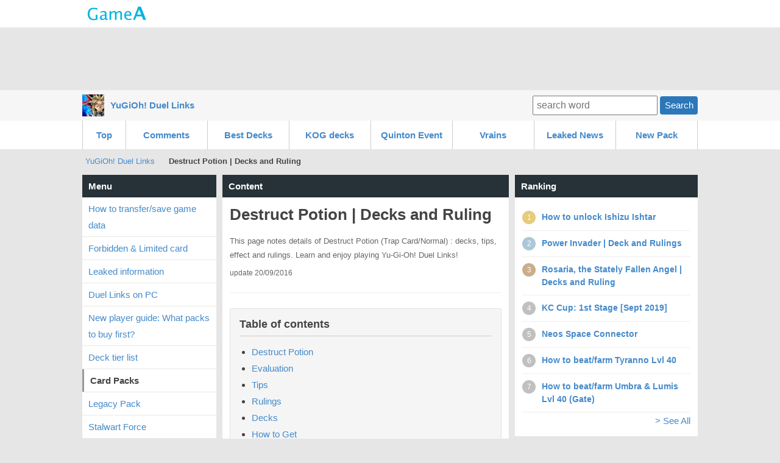

--- FILE ---
content_type: text/html; charset=UTF-8
request_url: http://duellinks.gamea.co/c/icdvjplc
body_size: 125947
content:
<!DOCTYPE html>
<html xmlns:og="http://ogp.me/ns#">
<head>
<meta http-equiv="Content-Type" content="text/html; charset=UTF-8" />
<meta http-equiv="content-script-type" content="text/javascript" />
<meta http-equiv="content-style-type" content="text/css" />
<meta name="robots" content="index,all" />

<title>Destruct Potion | Decks and Ruling | YuGiOh! Duel Links - GameA</title>

<meta name="description" content="This page notes details of Destruct Potion (Trap Card/Normal) : decks, tips, effect and rulings. Learn and enjoy playing Yu-Gi-Oh! Duel Links!">

		<meta name="twitter:card" content="summary_large_image" />
	<meta name="twitter:site" content="" />
	<meta name="twitter:title" content="YuGiOh! Duel Links | Destruct Potion | Decks and Ruling" />
	<meta name="twitter:description" content="This page notes details of Destruct Potion (Trap Card/Normal) : decks, tips, effect and rulings. Learn and enjoy playing Yu-Gi-Oh! Duel Links!" />
	<meta name="twitter:image" content="http://duellinks.gamea.co/file/content_top/umi92hxs/icdvjplc/af312309a59a1ff2a7c71418e3f837edad4d938c_600.png" />
	<meta name="twitter:url" content="http://duellinks.gamea.co/c/icdvjplc" />    
		
	
	<meta property="og:locale" content="en_US">
	<meta property="og:title" content="Destruct Potion | Decks and Ruling | YuGiOh! Duel Links">
	<meta property="og:type" content="">
		<meta property="og:image" content="http://duellinks.gamea.co/file/content_top/umi92hxs/icdvjplc/af312309a59a1ff2a7c71418e3f837edad4d938c_600.png">
		<meta property="og:url" content="http://duellinks.gamea.co/c/icdvjplc">
	<meta property="og:description" content="This page notes details of Destruct Potion (Trap Card/Normal) : decks, tips, effect and rulings. Learn and enjoy playing Yu-Gi-Oh! Duel Links!">
	<meta property="fb:app_id" content="">
	<meta property="og:site_name" content="YuGiOh! Duel Links | Mobile Friendly Yu-Gi-Oh Duel Links Wiki/Database!">
   
	   	
	
 

<link rel="shortcut icon" href="/file/site_logo_square/umi92hxs/favicon.png">
<link rel="apple-touch-icon-precomposed" href="/file/site_logo_square/umi92hxs/webclip.png" />

<link rel="stylesheet" type="text/css" href="/file/css/pc/common/15014926621512.css" />

<script src="//ajax.googleapis.com/ajax/libs/jquery/1.11.1/jquery.min.js"></script>



<script async src="https://pagead2.googlesyndication.com/pagead/js/adsbygoogle.js"></script>
<script>
     (adsbygoogle = window.adsbygoogle || []).push({
          google_ad_client: "ca-pub-3627889625994796",
          enable_page_level_ads: true
     });
</script>


</head>
<body>
<div id="header" class="clearfix">
	<div id="header_site">
	
		<div class="header_site_wrap clearfix">
			<a href="//gamea.co"><img src="/file/image/logo.png" class="header_site_logo"></a>
			<div class="header_site_right">
													</div>		
		</div>
	
		
		
	
				
	</div>

				


			<div class="text-center mt-5">		
<script async src="//pagead2.googlesyndication.com/pagead/js/adsbygoogle.js"></script>
<!-- GameA_PC_top -->
<ins class="adsbygoogle"
     style="display:inline-block;width:970px;height:90px"
     data-ad-client="ca-pub-3627889625994796"
     data-ad-slot="2026293152"></ins>
<script>
(adsbygoogle = window.adsbygoogle || []).push({});
</script>
</div>		
			
			<div id="header_second">
				<div class="header_second_in clearfix">	
		
					<div class="header_second_in_logo">
						<img src="/file/site_logo/umi92hxs/fa83cbf490dac6ac03b876d32935c8a70f6bbc49_100.jpg" height="36px">
					</div>
					<div class="header_second_in_title">
						<div class="weightB"><a href="/">YuGiOh! Duel Links</a></div>
					</div>			
	
					<div class="search_fild" style="line-height: 36px;">
						<form action="/search" method="get" accept-charset="utf-8">	
							<input placeholder="search word" name="q" value="" type="text">
							<button class="btn btn--small">Search</button>
						</form>
					</div>	
					
				</div>					
			</div>
				
</div>
	
</div><!--▲ id header -->



   

<div id="header_content_button_under">
	<div class="header_content_button_under_in">	
		<ul class="clearfix">
<li><a href="http://duellinks.gamea.co/">Top</a></li>
<li><a href="http://duellinks.gamea.co/etc/latest_comment">Comments</a></li>
<li><a href="/c/2dwfdxug">Best Decks</a></li>
<li><a href="/c/ehkgn9qr">KOG decks</a></li>
<li><a href="/c/ymif84fx">Quinton Event</a></li>
<li><a href="/c/elnh0tu4">Vrains</a></li>
<li><a href="/c/pvj0g10a">Leaked News</a></li>
<li><a href="/c/a65hehwe">New Pack</a></li>
</ul>
	</div>
</div>



<div id="header_content_line">
	<div class="header_content_line_in clearfix">
		<ul class="breadcrumb" style="display: inline-block;">
			<li><a href="/">YuGiOh! Duel Links</a></li>
						<li class="breadlast"><strong>Destruct Potion | Decks and Ruling</strong></li>
		</ul>
		
		
								
	</div>
</div><!--▲ id header_catch -->


<div id="wrap" class="clearfix">
	
	<div id="wrap-main" class="clearfix">
		<div id="top-center">
			<h3 class="list-menu">Content</h3>
			<div class="list-menu-in mb-20">
				
					<div class="content-first clearfix">
			
		
			<div class="content-first-txt">
				<div class="content-first-txt-inner">
					<h1>Destruct Potion | Decks and Ruling</h1>
					<div class="content-first-lead">This page notes details of Destruct Potion (Trap Card/Normal) : decks, tips, effect and rulings. Learn and enjoy playing Yu-Gi-Oh! Duel Links!</div>
					
					<span class="content-first-day">update 20/09/2016</span>
				</div>
			</div>
			
		</div>
					
			


		<div class="content_table"><h3 class="content_table_title">Table of contents</h3><ul><li><a href="#cp101744" >Destruct Potion</a>	
		</li><li><a href="#cp101750" >Evaluation</a>	
		</li><li><a href="#cp101754" >Tips</a>	
		</li><li><a href="#cp101755" >Rulings</a>	
		</li><li><a href="#cp101756" >Decks</a>	
		</li><li><a href="#cp101758" >How to Get</a>	
		</li><li><a href="#cp101760" >Classifications</a>	
		</li></ul></div>		
			<div class="mb-10 text-center">
			<script async src="//pagead2.googlesyndication.com/pagead/js/adsbygoogle.js"></script>
			<!-- GameA_PC_content_300_250 -->
			<ins class="adsbygoogle"
			     style="display:inline-block;width:300px;height:250px"
			     data-ad-client="ca-pub-3627889625994796"
			     data-ad-slot="6736175462"></ins>
			<script>
			(adsbygoogle = window.adsbygoogle || []).push({});
			</script>		
			</div>
			
			<div class="article-part" >					<h2 class="at-title-a" id="cp101744">Destruct Potion</h2>			</div><div class="article-part" >		<div class="at-md"><div class="textcenter"><img src="/file/imgbank/umi92hxs/fd7biitl/b7c33dc5a597da30966a8e369e3e884f1acfa1f0_600.jpg" alt="Destruct Potion" title="Destruct Potion"></div></div>			</div><div class="article-part" >		<div class="at-md"><table><tr><td class="width40 bgcolor-grey-thin textcenter">Type</td><td>Trap Card</td></tr><tr><td class="width40 bgcolor-grey-thin textcenter">Property</td><td><a href="/c/d1mfewec">Normal</a></td></tr><tr><td class="width40 bgcolor-grey-thin textcenter">Card Effect Type</td><td><a href="/c/dfi59fln">Card effect</a></td></tr><tr><td class="width40 bgcolor-grey-thin textcenter">Passcode</td><td>18739764</td></tr></table></div>			</div><div class="article-part" >		<div class="at-md"><table></table></div>			</div><div class="article-part" >					<h3 class="at-title-b" id="cp101748">text</h3>			</div><div class="article-part" >		<div class="at-md"><p>Select 1 monster you control. Destroy it, and gain Life Points equal to its ATK.</p>
</div>			</div><div class="article-part" >					<h2 class="at-title-a" id="cp101750">Evaluation</h2>			</div><div class="article-part" >		<div class="at-md"><table><tr><td class="width40 bgcolor-grey-thin textcenter">Rating</td><td>4.0/10</td></tr></table></div>			</div><div class="article-part" >					<h3 class="at-title-b" id="cp101752">Pros</h3>			</div>				
		<div class="mb-10 text-center">
						<script async src="//pagead2.googlesyndication.com/pagead/js/adsbygoogle.js"></script>
			<!-- GameA_PC_content_300_250 -->
			<ins class="adsbygoogle"
			     style="display:inline-block;width:300px;height:250px"
			     data-ad-client="ca-pub-3627889625994796"
			     data-ad-slot="6736175462"></ins>
			<script>
			(adsbygoogle = window.adsbygoogle || []).push({});
			</script>		
					</div>
				
				
				<div class="article-part" >		<div class="at-md"><ul>
<li>Heals your life points.</li>
<li>Still heals you even if the monster is not destroyed.</li>
</ul>
</div>			</div><div class="article-part" >					<h3 class="at-title-b" id="cp101753">Cons</h3>			</div><div class="article-part" >		<div class="at-md"><ul>
<li>Destroys one of your monsters.</li>
</ul>
</div>			</div><div class="article-part" >					<h2 class="at-title-a" id="cp101754">Tips</h2>			</div><div class="article-part" >					<h3 class="at-title-b" id="cp444233">Sacred Phoenix of Nephthys</h3>			</div><div class="article-part" >		<div class="at-md"><table class="textcenter font1"><tr><td><a href="http://duellinks.gamea.co/c/if9ng0y6"><img src="http://duellinks.gamea.co/file/imgbank/umi92hxs/r622x396/f9eeba55a4f7a1b0cb4dcfc3b6ca47152e34a099_600.jpg" width="80"><br>Sacred Phoenix of Nephthys</a></td></tr></table></div>			</div><div class="article-part" >		<div class="at-md"><p>Destroy <a href="/c/if9ng0y6">Sacred Phoenix of Nephthys</a> to heal yourself 2400 life points and trigger his effect.</p>
</div>			</div><div class="article-part" >					<h3 class="at-title-b" id="cp444234">Shrine of Mist Valley</h3>			</div><div class="article-part" >		<div class="at-md"><table class="textcenter font1"><tr><td><a href="http://duellinks.gamea.co/c/dgwen2xl"><img src="http://duellinks.gamea.co/file/imgbank/umi92hxs/csmpojkn/961cb16fdb47972886d7f9cd54b8005294e57110_600.jpg" width="80"><br>Shrine of Mist Valley</a></td></tr></table></div>			</div>				
		<div class="mb-10 text-center">
						<script async src="//pagead2.googlesyndication.com/pagead/js/adsbygoogle.js"></script>
			<!-- GameA_PC_content_300_250 -->
			<ins class="adsbygoogle"
			     style="display:inline-block;width:300px;height:250px"
			     data-ad-client="ca-pub-3627889625994796"
			     data-ad-slot="6736175462"></ins>
			<script>
			(adsbygoogle = window.adsbygoogle || []).push({});
			</script>		
					</div>
				
				
				<div class="article-part" >		<div class="at-md"><p>After destroying your WIND monster you can search your deck and special summon a level 3 or lower WIND monster.</p>
</div>			</div><div class="article-part" >					<h3 class="at-title-b" id="cp444238">Green Baboon Guardian of the Forest</h3>			</div><div class="article-part" >		<div class="at-md"><table class="textcenter font1"><tr><td><a href="http://duellinks.gamea.co/c/7hwrtyvl"><img src="http://duellinks.gamea.co/file/imgbank/umi92hxs/5tfs7g1r/5a263b6b475af27b532f9723b5ea65b8bbad311e_600.jpg" width="80"><br>Green Baboon, Defender of the Forest</a></td></tr></table></div>			</div><div class="article-part" >		<div class="at-md"><p>Destroy a Beast-type monster on your field to heal LP then special summon <a href="/c/7hwrtyvl">Green Baboon, Defender of the Forest</a> practically for free.</p>
</div>			</div><div class="article-part" >					<h2 class="at-title-a" id="cp101755">Rulings</h2>			</div><div class="article-part" >					<h2 class="at-title-a" id="cp101756">Decks</h2>			</div><div class="article-part" >		<div class="at-md"><table><tr class="textcenter bgcolor-grey-thin"><td class="width30">Deck</td><td class="width40">Support</td></tr><tr><td></td><td></td></tr></table></div>			</div><div class="article-part" >					<h2 class="at-title-a" id="cp101758">How to Get</h2>			</div><div class="article-part" >		<div class="at-md"><table><tr><td class="textcenter bgcolor-grey-thin width40 weightB">Pack</td><td class="width60">--</td></tr><tr><td class="textcenter bgcolor-grey-thin weightB">Level-up reward</td><td>--</tr><tr><td class="textcenter bgcolor-grey-thin weightB">Victory against</td><td><a href="/c/hvq9i8um">Paradox Brothers</a> Lv30 or higher [SR]</td></tr><tr><td class="textcenter bgcolor-grey-thin weightB">Card trader</td><td>--</td></tr><tr><td class="textcenter bgcolor-grey-thin weightB">Other</td><td>--</td></tr></table></div>			</div>				
		<div class="mb-10 text-center">
						<script async src="//pagead2.googlesyndication.com/pagead/js/adsbygoogle.js"></script>
			<!-- GameA_PC_content_300_250 -->
			<ins class="adsbygoogle"
			     style="display:inline-block;width:300px;height:250px"
			     data-ad-client="ca-pub-3627889625994796"
			     data-ad-slot="6736175462"></ins>
			<script>
			(adsbygoogle = window.adsbygoogle || []).push({});
			</script>		
					</div>
				
				
				<div class="article-part" >					<h2 class="at-title-a" id="cp101760">Classifications</h2>			</div><div class="article-part" >		<div class="at-md"><table><tr><td class="width40 bgcolor-grey-thin textcenter">Monster/Spell/Trap categories</td><td>Destroys your Monster Cards</td></tr><tr><td class="width40 bgcolor-grey-thin textcenter">LP</td><td>You gain Life Points</td></tr></table></div>			</div>		
	    	
		

		<div class="mb-10 text-center">
			
				
			<script async src="//pagead2.googlesyndication.com/pagead/js/adsbygoogle.js"></script>
			<!-- GameA_PC_content_300_250 -->
			<ins class="adsbygoogle"
			     style="display:inline-block;width:300px;height:250px"
			     data-ad-client="ca-pub-3627889625994796"
			     data-ad-slot="6736175462"></ins>
			<script>
			(adsbygoogle = window.adsbygoogle || []).push({});
			</script>			
						
				
		</div>
		
		

			<div class="article-part">
			<h2 class="at-title-a" id="jump_thread">Comments</h2>
		</div>
		
		<div class="thread_form">
			<form action="/c/content_thread_ok" method="post" id="post_thread" accept-charset="utf-8" enctype="multipart/form-data">	
				<input type="hidden" value="yes" name="reg_on">
				<input type="hidden" value="icdvjplc" name="CONTENT_ID">
				
											
				<div class="mb-10">
										<input type="text" class="form-text mb-5" name="USER_ANONY_NAME" size="40" maxlength="20" value="" placeholder="Your Name(Option)">
																				<textarea class="form-textarea" name="CONTENT_THREAD_DESCRIPTION" rows="4" cols="40" placeholder="comment" maxlength="2000"></textarea>
					<!--<div class="mb-10"><input type="checkbox" name="yes" required > Im not a robot.</div>-->
					<input type="file" name="thread_image">
				</div>
				<div class="text-center">
					<button class="btn btn--moregamma">Post comment</button>
				</div>
			</form>
		</div>
		
			    
	    		<div class="thread_part" id="thread_7amm9g">
			<div class="mb-5 mt-20 color6">
				<img src="/file/image/kao.png" class="thread_kao"> Anonymous				<span class="font1 colorA" ></span>
			</div>
			<div>is there any way to get this card now that the paradox bros are gone?<br />
<br />
</div>				
			
			<div class="clearfix">
				<a class="thread_reply" t="7amm9g">Reply</a>
			</div>
			
			<div id="treply7amm9g"></div>
							
			
			
						<div class="thread_reply_struct">
								
								<div class="thread_reply_struct_child">
											
						<div class="font2 colorA"><< Anonymous</div>
										
					
					<div class="color6">
						<img src="/file/image/kao2.png" class="thread_kao"> Lord Pancake						<span class="font1 colorA" ></span>
						<a class="thread_reply thread_child1_reply" t="d6pk9p">Reply</a>
					</div>
					<div>Were did they gone? They are at the gate. The card can be obtained by dueling them at the gate.</div>	
						
					
					<div id="treplyd6pk9p"></div>
													
				</div>
								<div class="thread_reply_struct_child">
											<div class="font2 colorA"><< Anonymous(Lord Pancake)</div>
										
					
					<div class="color6">
						<img src="/file/image/kao.png" height="15px" width="15px"> Anonymous						<span class="font1 colorA" ></span>
						<a class="thread_reply thread_child1_reply" t="jrjrjn">Reply</a>
					</div>
					<div>Paradox Bros was added as a new Duelist after their events ended</div>	
						
					
					<div id="treplyjrjrjn"></div>
													
				</div>
							</div>							
						
			
		</div>	   
		
	    		<div class="thread_part" id="thread_ig509w">
			<div class="mb-5 mt-20 color6">
				<img src="/file/image/kao.png" class="thread_kao"> Anonymous				<span class="font1 colorA" ></span>
			</div>
			<div>Good alt for triggering Yubel&#039;s effect</div>				
			
			<div class="clearfix">
				<a class="thread_reply" t="ig509w">Reply</a>
			</div>
			
			<div id="treplyig509w"></div>
							
			
			
						
			
		</div>	   
		
	    		<div class="thread_part" id="thread_yp8veg">
			<div class="mb-5 mt-20 color6">
				<img src="/file/image/kao2.png" class="thread_kao"> MarcusRC				<span class="font1 colorA" ></span>
			</div>
			<div>Why does this card has a SR rarity?<br />
It works exactly the ame way as Antar for Tribute. What am I missing here?</div>				
			
			<div class="clearfix">
				<a class="thread_reply" t="yp8veg">Reply</a>
			</div>
			
			<div id="treplyyp8veg"></div>
							
			
			
						<div class="thread_reply_struct">
								<div class="pa-10 textcenter font2"><a href="/cth/yp8veg">See all 8 comments..</a></div>
								
								<div class="thread_reply_struct_child">
											<div class="font2 colorA"><< Anonymous(What)</div>
										
					
					<div class="color6">
						<img src="/file/image/kao2.png" class="thread_kao"> Daemon Blitzkrieg						<span class="font1 colorA" ></span>
						<a class="thread_reply thread_child1_reply" t="s5soel">Reply</a>
					</div>
					<div>Apologies, with Tribute as part of the name... nvm. There are multiple &quot;conditions&quot; to moving monsters from the field (and hand) to other parts of the field. <br />
<br />
Altar has the Send condition, which can work with cards like Pteradactyl &amp; Kidmodo Dragon.<br />
<br />
DPot has the Destroy condition, which most FIRE Attribute cards like Warm Worm &amp; Nephtys can take advantage of easily. <br />
It all depends on your cards</div>	
						
					
					<div id="treplys5soel"></div>
													
				</div>
								<div class="thread_reply_struct_child">
											<div class="font2 colorA"><< Anonymous(MarcusRC)</div>
										
					
					<div class="color6">
						<img src="/file/image/kao.png" height="15px" width="15px"> Anonymous						<span class="font1 colorA" ></span>
						<a class="thread_reply thread_child1_reply" t="0kgxpy">Reply</a>
					</div>
					<div>cuz it only destroy a monster you control trbute to the doom can destroy ennemy monster too</div>	
						
					
					<div id="treply0kgxpy"></div>
													
				</div>
								<div class="thread_reply_struct_child">
											<div class="font2 colorA"><< Anonymous(MarcusRC)</div>
										
					
					<div class="color6">
						<img src="/file/image/kao2.png" class="thread_kao"> Lord Pancake						<span class="font1 colorA" ></span>
						<a class="thread_reply thread_child1_reply" t="dsfb7z">Reply</a>
					</div>
					<div>You are missing the Phoenix here xD.</div>	
						
					
					<div id="treplydsfb7z"></div>
													
				</div>
								<div class="thread_reply_struct_child">
											<div class="font2 colorA"><< Anonymous(MarcusRC)</div>
										
					
					<div class="color6">
						<img src="/file/image/kao2.png" class="thread_kao"> Liakos						<span class="font1 colorA" ></span>
						<a class="thread_reply thread_child1_reply" t="ci3tnf">Reply</a>
					</div>
					<div>Another way to understand, is this:<br />
Say you have a weakened monster on your side cause of wall, which pretty much anyone has x2. With Potion you will gain LP equal to the nerf (-800 etc), but with Altar you heal the original attack points of your weakened monster.</div>	
						
					
					<div id="treplyci3tnf"></div>
													
				</div>
							</div>							
						
			
		</div>	   
		
	    		<div class="thread_part" id="thread_62bcom">
			<div class="mb-5 mt-20 color6">
				<img src="/file/image/kao.png" class="thread_kao"> Anonymous				<span class="font1 colorA" ></span>
			</div>
			<div>Just out of curiosity, I had a game where I used this card on a set Hiro&#039;s Shadow Scout (yes, it was a dirty mill deck BUT I was going against a Toons player) and was wondering why I didn&#039;t gain the 600 or so LP from my set monster&#039;s attack?<br />
Is there some yugioh rule that I don&#039;t know about that says the attack of a set card is zero and since Destruct Potion doesn&#039;t take the attack of the monster while in the graveyard I got nothing?</div>				
			
			<div class="clearfix">
				<a class="thread_reply" t="62bcom">Reply</a>
			</div>
			
			<div id="treply62bcom"></div>
							
			
			
						<div class="thread_reply_struct">
								
								<div class="thread_reply_struct_child">
											
						<div class="font2 colorA"><< Anonymous</div>
										
					
					<div class="color6">
						<img src="/file/image/kao2.png" class="thread_kao"> Daemon Blitzkrieg						<span class="font1 colorA" ></span>
						<a class="thread_reply thread_child1_reply" t="q8d0s6">Reply</a>
					</div>
					<div>That&#039;s actually 100% correct. A Face-Down card is treated as having 0 ATK &amp; DEF, or &#039;??&#039; if we get technical. </div>	
						
					
					<div id="treplyq8d0s6"></div>
													
				</div>
							</div>							
						
			
		</div>	   
		
	    		<div class="thread_part" id="thread_xctjf1">
			<div class="mb-5 mt-20 color6">
				<img src="/file/image/kao2.png" class="thread_kao"> Realm				<span class="font1 colorA" ></span>
			</div>
			<div>If you activate this again weevil&#039;s Lava golem, it&#039;s your win, they wont recover for losing Lava and you plus 3000.</div>				
			
			<div class="clearfix">
				<a class="thread_reply" t="xctjf1">Reply</a>
			</div>
			
			<div id="treplyxctjf1"></div>
							
			
			
						
			
		</div>	   
		
	    		<div class="thread_part" id="thread_s7nubk">
			<div class="mb-5 mt-20 color6">
				<img src="/file/image/kao.png" class="thread_kao"> Anonymous				<span class="font1 colorA" ></span>
			</div>
			<div>Econ to tribute a weak monster, take their high stat monster and destruct potion it.</div>				
			
			<div class="clearfix">
				<a class="thread_reply" t="s7nubk">Reply</a>
			</div>
			
			<div id="treplys7nubk"></div>
							<div class="mb-10 text-center">

								
					<script async src="//pagead2.googlesyndication.com/pagead/js/adsbygoogle.js"></script>
					<!-- GameA_PC_content_300_250 -->
					<ins class="adsbygoogle"
					     style="display:inline-block;width:300px;height:250px"
					     data-ad-client="ca-pub-3627889625994796"
					     data-ad-slot="6736175462"></ins>
					<script>
					(adsbygoogle = window.adsbygoogle || []).push({});
					</script>		
											
				</div>			
							
			
			
						
			
		</div>	   
		
	    		<div class="thread_part" id="thread_0ri40y">
			<div class="mb-5 mt-20 color6">
				<img src="/file/image/kao2.png" class="thread_kao"> Thewrudio				<span class="font1 colorA" ></span>
			</div>
			<div>Can be very good in a mausoleum deck with dgate</div>				
			
			<div class="clearfix">
				<a class="thread_reply" t="0ri40y">Reply</a>
			</div>
			
			<div id="treply0ri40y"></div>
							
			
			
						
			
		</div>	   
		
	    		<div class="thread_part" id="thread_qzzpgy">
			<div class="mb-5 mt-20 color6">
				<img src="/file/image/kao.png" class="thread_kao"> Anonymous				<span class="font1 colorA" ></span>
			</div>
			<div>destruct potion is 6/10 but dgate is 5/10. classic gamea lul </div>				
			
			<div class="clearfix">
				<a class="thread_reply" t="qzzpgy">Reply</a>
			</div>
			
			<div id="treplyqzzpgy"></div>
							
			
			
						
			
		</div>	   
		
	    		<div class="thread_part" id="thread_jy68nj">
			<div class="mb-5 mt-20 color6">
				<img src="/file/image/kao2.png" class="thread_kao"> pdtZ_Hunter 				<span class="font1 colorA" ></span>
			</div>
			<div>So this is basically altar for tribute or mystik wok with destruction effect?<br />
Hmm we&#039;ll see how usefull that is</div>				
			
			<div class="clearfix">
				<a class="thread_reply" t="jy68nj">Reply</a>
			</div>
			
			<div id="treplyjy68nj"></div>
							
			
			
						<div class="thread_reply_struct">
								
								<div class="thread_reply_struct_child">
											<div class="font2 colorA"><< Anonymous(pdtZ_Hunter )</div>
										
					
					<div class="color6">
						<img src="/file/image/kao.png" height="15px" width="15px"> Anonymous						<span class="font1 colorA" ></span>
						<a class="thread_reply thread_child1_reply" t="rykz7c">Reply</a>
					</div>
					<div>If you pair It with Phoenix, it would be good combo</div>	
						
					
					<div id="treplyrykz7c"></div>
													
				</div>
								<div class="thread_reply_struct_child">
											
						<div class="font2 colorA"><< Anonymous</div>
										
					
					<div class="color6">
						<img src="/file/image/kao.png" height="15px" width="15px"> Anonymous						<span class="font1 colorA" ></span>
						<a class="thread_reply thread_child1_reply" t="xmgtla">Reply</a>
					</div>
					<div>Generally good in the Fire King deck. Otherwise kinda fringe.</div>	
						
					
					<div id="treplyxmgtla"></div>
													
				</div>
								<div class="thread_reply_struct_child">
											
						<div class="font2 colorA"><< Anonymous</div>
										
					
					<div class="color6">
						<img src="/file/image/kao.png" height="15px" width="15px"> Anonymous						<span class="font1 colorA" ></span>
						<a class="thread_reply thread_child1_reply" t="maybv2">Reply</a>
					</div>
					<div>also mill decks</div>	
						
					
					<div id="treplymaybv2"></div>
													
				</div>
							</div>							
						
			
		</div>	   
		
	    		<div class="thread_part" id="thread_qd5fgi">
			<div class="mb-5 mt-20 color6">
				<img src="/file/image/kao2.png" class="thread_kao"> Daemon Blitzkrieg 				<span class="font1 colorA" ></span>
			</div>
			<div>Use this card so your Phoenix can be saved from being Destroyed by battle. <br />
<br />
Get LP to survive the turn. <br />
<br />
Too much profit here~ <br />
(also can be used with the Green Ape Beast deck. Just some thoughts~)</div>				
			
			<div class="clearfix">
				<a class="thread_reply" t="qd5fgi">Reply</a>
			</div>
			
			<div id="treplyqd5fgi"></div>
							
			
			
						
			
		</div>	   
		
	    		<div class="thread_part" id="thread_932zg3">
			<div class="mb-5 mt-20 color6">
				<img src="/file/image/kao.png" class="thread_kao"> Anonymous				<span class="font1 colorA" ></span>
			</div>
			<div>Jowl of Dark Demise + Destruct Potion = gain LP by destroying opponent&#039;s monster</div>				
			
			<div class="clearfix">
				<a class="thread_reply" t="932zg3">Reply</a>
			</div>
			
			<div id="treply932zg3"></div>
							
			
			
						
			
		</div>	   
		
	    		<div class="thread_part" id="thread_snjkar">
			<div class="mb-5 mt-20 color6">
				<img src="/file/image/kao.png" class="thread_kao"> Anonymous				<span class="font1 colorA" ></span>
			</div>
			<div>Destroy nephtys or combo with puzzle reborn</div>				
			
			<div class="clearfix">
				<a class="thread_reply" t="snjkar">Reply</a>
			</div>
			
			<div id="treplysnjkar"></div>
							
			
			
						<div class="thread_reply_struct">
								
								<div class="thread_reply_struct_child">
											
						<div class="font2 colorA"><< Anonymous</div>
										
					
					<div class="color6">
						<img src="/file/image/kao.png" height="15px" width="15px"> Anonymous						<span class="font1 colorA" ></span>
						<a class="thread_reply thread_child1_reply" t="4mumzk">Reply</a>
					</div>
					<div>Oh that&#039;s gonna be deadly combo</div>	
						
					
					<div id="treply4mumzk"></div>
													
				</div>
							</div>							
						
			
		</div>	   
		
	    	    
		<div class="pagination clearfix mt-40">
						
					</div>

	
		<div class="mb-40 clearfix"></div>
		
	
						
			<div class="snsshare">
				<a class="share_btn_pc share_tw_pc" href="http://twitter.com/intent/tweet?url=http%3A%2F%2Fduellinks.gamea.co%2Fc%2Ficdvjplc&amp;text=" onclick="javascript:window.open(this.href, '', 'menubar=no,toolbar=no,resizable=yes,scrollbars=yes,height=300,width=600');return false;"><span>tweet</span></a>
				<a class="share_btn_pc share_fb_pc" href="http://www.facebook.com/sharer.php?src=bm&amp;u=http%3A%2F%2Fduellinks.gamea.co%2Fc%2Ficdvjplc&amp;t=" onclick="javascript:window.open(this.href, '', 'menubar=no,toolbar=no,resizable=yes,scrollbars=yes,height=300,width=600');return false;"><span>share</span></a>
				<a class="share_btn_pc share_reddit_pc" href="//www.reddit.com/submit" onclick="window.open('//www.reddit.com/submit?url=' + encodeURIComponent(window.location) + '&title=Destruct+Potion+%7C+Decks+and+Ruling','_blank'); return false;target='_blank';"><span>share</span></a>
			</div>

	
		
		</div>
		
	

		<h3 class="list-menu" name="jump_opinion" id="jump_opinion">Commens and feedback</h3>
		<div class="list-menu-in mb-20">
						<div class="at-btn at-btn-center">
				<a class="btn btn--90 opinion_open">Submission form</a>
			</div>
			
			<div class="mb-30 mt-20 opinion_form displaynone">
				<form action="/c/icdvjplc?tpage=1" method="post" accept-charset="utf-8" enctype="multipart/form-data">	
					<input type="hidden" value="yes" name="reg_on_opinion">
					<input type="hidden" value="icdvjplc" name="CONTENT_ID">
					
					<div class="mb-10">
						<textarea class="form-textarea" name="OPINION_DESCRIPTION" rows="4" cols="40" placeholder="Your comment and feedback" maxlength="400"></textarea>
					</div>
					<div class="text-center">
						<button class="btn btn--moregamma">Submit</button>
					</div>
				</form>
			</div>
			
						
		</div>
	
	
			
		<h3 class="list-menu" name="jump_opinion" id="jump_opinion">Recommend</h3>
		<div class="list-menu-in mb-20">		
			<div class="article-part" >		<div class="at-md"><p>Thank you for visiting Duel Links wiki by GameA! We update this Yu-Gi-Oh! Duel Links community day by day to provide quality guides and the latest news.</p>
</div>			</div><div class="article-part" >					<h2 class="at-title-a" id="cp828862">Duel Links Wiki Updates</h2>			</div><div class="article-part" >			<div class="clearfix at-img">
				
				<div class="text-center"><img src="/file/content/umi92hxs/z03fqlpj/803531/e8c7b9d2762cb27cdcfe40f0cd6af5fa0d7923d4_500.jpg" width="440" height="186" class="bgcolor-f6"></div>
				
				
			</div>			</div><div class="article-part" >		<div class="at-btn at-btn-center"><a href="http://duellinks.gamea.co/c/zbjaxvx0" class="btn btn--90" >How to Report Abuse</a></div>			</div><div class="article-part" >		<div class="at-md"><div class="font5"><table><tr><th class="textcenter width20 vertical-middle" rowspan="5">3/24</th><td><a href="/c/lzjs9joo">Harpie: Deck Recipe [Mar 24]</a></td></tr><tr><td><a href="/c/7jdq8duc">Pendulum: deck recipe [Mar 24]</a></td></tr><tr><td><a href="/c/o1ijy1cl">Super Quant: deck recipe [Mar 24]</a></td></tr><tr><td><a href="/c/upe59x3r">Invoked Neos: deck recipe [Mar 24]</a></td></tr><tr><td><a href="/c/ehkgn9qr">King of Game decks [March 2023]</a></td></tr><tr><th class="textcenter width20 vertical-middle" rowspan="5">3/23</th><td><a href="/c/19hy5i83">Raid Duel - The Last Survivor of Mankind: Zone! Unlock Event</a></td></tr><tr><td><a href="/c/ct2lx3nb">Ice Barrier: deck recipe [Mar 23]</a></td></tr><tr><td><a href="/c/cqkc3ye7">Maintenance Information [Mar 23]</a></td></tr><tr><td><a href="/c/xp2ey5pa">Dark Magician: deck recipe [Mar 23]</a></td></tr><tr><td><a href="/c/5cc49qqe">Galaxy: deck recipe [Mar 23]</a></td></tr><tr><th class="textcenter width20 vertical-middle" rowspan="2">3/22</th><td><a href="/c/vmo5qroy">Abyss Actor: deck recipe [Mar 22]</a></td></tr><tr><td><a href="/c/nk1lvga6">Elementsaber: deck recipe [Mar 22]</a></td></tr></table><a href="/c/eh87rede">→ Past updates</a></div></div>			</div><div class="article-part" >		<div class="at-btn at-btn-center"><a href="http://duellinks.gamea.co/c/skkn1y7g" class="btn btn--90" >[Job Offer] Duel Links Wiki Writers</a></div>			</div><div class="article-part" >		<div class="at-btn at-btn-center"><a href="https://discord.gg/MuPvnxf" class="btn btn--90" >GameA Discord</a></div>			</div><div class="article-part" >					<h2 class="at-title-a" id="cp828863">Duel Links News &amp; Events</h2>			</div><div class="article-part" >					<h3 class="at-title-b" id="cp898156">Duel Links World Championship 2023</h3>			</div><div class="article-part" >		<div class="at-md"><p class="textcenter"><a href="/c/hp5qadlz"><img src="/file/imgbank/umi92hxs/05ia4m3t/8e95f0d2d95f756e07a426b456f200c7aa23cf83_l.jpg" alt="Duel Links World Championship 2023" /><br />Duel Links World Championship 2023</a></p></div>			</div><div class="article-part" >					<h3 class="at-title-b" id="cp904664">Raid Duel - The Last Survivor of Mankind: Zone! Unlock Event</h3>			</div><div class="article-part" >		<div class="at-md"><p class="textcenter"><a href="/c/19hy5i83"><img src="/file/imgbank/umi92hxs/k6ri66r1/d981576b5d8facd7fda8438d7332f36fe2c895c8_l.jpg" alt="Raid Duel - The Last Survivor of Mankind: Zone! Unlock Event" /><br />Raid Duel - The Last Survivor of Mankind: Zone! Unlock Event</a></p></div>			</div><div class="article-part" >					<h3 class="at-title-b" id="cp903167">Structure Deck EX: Secret of Magicians</h3>			</div><div class="article-part" >		<div class="at-md"><p class="textcenter"><a href="/c/a65hehwe"><img src="/file/imgbank/umi92hxs/so0fprlm/a03f4d70362bbab3503e654fef61a66e6447199f_l.jpg" alt="Secret of Magicians" /><br />Secret of Magicians</a></p></div>			</div><div class="article-part" >					<h3 class="at-title-b" id="cp901266">45th Main Box: Raider&#039;s Requiem</h3>			</div><div class="article-part" >		<div class="at-md"><p class="textcenter"><a href="/c/pamtcsfl"><img src="/file/imgbank/umi92hxs/hh5cxszz/70c5da83d15ff5daf7ab234e6a031ea7c5403ce6_l.jpg" alt="Raiders Requiem" /><br />Raiders Requiem</a></p></div>			</div><div class="article-part" >					<h3 class="at-title-b" id="cp904029">Yugioh! Card Game 25th Anniversary Campaign</h3>			</div><div class="article-part" >		<div class="at-md"><p class="textcenter"><a href="/c/ju7qlmbl"><img src="/file/imgbank/umi92hxs/gqyiqw43/7ffaf534af13aed1d4a488fd9aae2f58315b1730_l.jpg" alt="Yugioh! Card Game 25th Anniversary Campaign" /><br />Yugioh! Card Game 25th Anniversary Campaign</a></p></div>			</div><div class="article-part" >					<h3 class="at-title-b" id="cp900221">&quot;Power Pros&quot; App x &quot;Yu-Gi-Oh!&quot; Collaboration Campaign</h3>			</div><div class="article-part" >		<div class="at-md"><p class="textcenter"><a href="/c/59k9fv84"><img src="/file/imgbank/umi92hxs/uwsu61gm/e88064c82cc460fc68c2fb46c5a36ad24b62b064_l.jpg" alt power pros" app x "yu-gi-oh!" collaboration campaign" /><br />&quot;Power Pros&quot; App x &quot;Yu-Gi-Oh!&quot; Collaboration Campaign</a></p></div>			</div><div class="article-part" >					<h3 class="at-title-b" id="cp891071">6th Anniversary Campaign on 12 January 2023</h3>			</div><div class="article-part" >		<div class="at-md"><p class="textcenter"><a href="/c/hantmbla"><img src="/file/imgbank/umi92hxs/ve2j8uy8/c2fd5549a85a59970200abb88380448f64ec0caa_l.jpg" alt="6th Anniversary Campaign" /><br />6th Anniversary Campaign</a></p></div>			</div><div class="article-part" >		<div class="at-md"></div>			</div><div class="article-part" >					<h2 class="at-title-a" id="cp900814">Upcoming events [March]</h2>			</div><div class="article-part" >			<div class="clearfix at-img">
				
				<div class="text-center"><img src="/file/content/umi92hxs/z03fqlpj/688369/52a678a39103dbabfad23a5632c440b73a2d020b_500.jpg" width="440" height="186" class="bgcolor-f6"></div>
				
				
			</div>			</div><div class="article-part" >		<div class="at-btn at-btn-center"><a href="http://duellinks.gamea.co/c/9lxc3upn" class="btn btn--90" >Upcoming events [March]</a></div>			</div><div class="article-part" >		<div class="at-md"><table><tr><th class="width30 vertical-middle" rowspan="3">Early March 2023</th><td class="width70"><a href="/c/kf8lvqjw">Duel Links Mission Research</a></td></tr><tr><td><a href="/c/difbto5z">PvP Duel: Turbo Duel Grand Prix</a></td></tr><tr><td><a href="/c/6l5oj8nl">Tour Guides Mission Bingo Event</a></td></tr></table></div>			</div><div class="article-part" >					<h2 class="at-title-a" id="cp700081">Leaked Characters</h2>			</div><div class="article-part" >					<h2 class="at-title-a" id="cp863894">Yu-Gi-OH Vrains</h2>			</div><div class="article-part" >			<div class="clearfix at-img">
				
				<div class="text-center"><img src="/file/content/umi92hxs/z03fqlpj/863895/8a80f467047694f5096872e4f016a56c94ea769e_500.jpg" width="440" height="186" class="bgcolor-f6"></div>
				
				
			</div>			</div><div class="article-part" >		<div class="at-btn at-btn-center"><a href="http://duellinks.gamea.co/c/elnh0tu4" class="btn btn--90" >Yu-Gi-Oh Vrains Duel Links</a></div>			</div><div class="article-part" >		<div class="at-md"><table class="textcenter"><tr><td><div class="textcenter font5"><a href="/c/o9pkjh5d"><img src="/file/imgbank/umi92hxs/pgvh1p52/35ef3f5662555528dc767dceb958c22d822084ee_s.jpg" alt="Vrains&#39; World Stage Missions" title="Vrains&#39; World Stage Missions"><br />Vrains&#39; World Stage Missions</a></div></td><td><a href="/c/1zzn7ogy"><img src="/file/imgbank/umi92hxs/e3irkdbm/57fac83e86a2a98bc4eef48cdec691d052a9b560_s.jpg" alt="Vrains Character Unlock Missions" title="Vrains Character Unlock Missions"><br />Vrains Character Unlock Missions</a></td><td><a href="/c/cz0mwjpp"><img src="/file/imgbank/umi92hxs/iznl14ou/75980fa7f00c31f6d9c86daccd53788de0ce6e33_s.jpg" alt="Vrains World Celebration Campaign" title="Vrains World Celebration Campaign"><br />Vrains World Celebration Campaign</a></td></tr></table></div>			</div><div class="article-part" >					<h3 class="at-title-b" id="cp877771">Vrains Characters</h3>			</div><div class="article-part" >		<div class="at-md"><table class="textcenter"><tr><td><div class="textcenter font5"><a href="/c/6f8htvpy"><img src="/file/imgbank/umi92hxs/4qy0myfx/200040952de65d63baf26a87f7afd9bab79eb0c6_l.jpg" alt="Playmaker &amp; AI" width="150" /><br />Playmaker &amp; AI</a></div></td><td><a href="/c/rn2lpcu5"><img src="/file/imgbank/umi92hxs/v8bu20iz/816a16c03afb2c08673cea48c773d2bfc3d8031a_l.jpg" alt="Varis" width="150" /><br />Varis</a></td><td><div class="textcenter font5"><a href="/c/zwzvfw6a"><img src="/file/imgbank/umi92hxs/mmaovxst/44a6784514879329a7151488df0e65098989390c_l.jpg" alt="Soulburner" width="150" /><br />Soulburner</a></div></td></tr><tr><td><div class="textcenter font5"><a href="/c/4m4vmuw9"><img src="/file/imgbank/umi92hxs/xmedwvfc/8701f9cf199a27b37bb9b56993d1499833efe98d_l.jpg" alt="The Gore" width="150" /><br />The Gore</a></div></td><td><a href="/c/xrjpajhs"><img src="/file/imgbank/umi92hxs/10t6nqao/ae2e8d053ed6edb4dce0e00a05a03b712fd3d33b_l.jpg" alt="Blue Angel" width="150" /><br />Blue Angel</a></td><td></td></tr></table></div>			</div><div class="article-part" >					<h3 class="at-title-b" id="cp879947">How to beat/farm Legendary Duelists Lvl 40</h3>			</div><div class="article-part" >		<div class="at-md"><table class="textcenter"><tr><td><div class="textcenter font5"><a href="/c/fvmxisml"><img src="/file/imgbank/umi92hxs/ff0isy11/15785c927020d959ba6830b4aab15b2ca1e23878_l.jpg" alt="Playmaker &amp; Ai Lvl 40 Farm" width="150" /><br />Playmaker Lvl 40 Farm</a></div></td><td><div class="textcenter font5"><a href="/c/c00yrfoy"><img src="/file/imgbank/umi92hxs/cbt1dobm/7985af18c0eddedc212b1cbc005cd8ffa20461e7_l.jpg" alt="Soulburner Lvl 40 Farm" width="150" /><br />Soulburner Lvl 40 Farm</a></div></td><td><div class="textcenter font5"><a href="/c/dg8cqs06"><img src="/file/imgbank/umi92hxs/5irn1sew/9851224e43cf31947745ab67d568d61790404f16_l.jpg" alt="The Gore Lvl 40 Farm" width="150" /><br />The Gore Lvl 40 Farm</a></div></td></tr><tr><td><a href="/c/63xkfav2"><img src="/file/imgbank/umi92hxs/ayex9hk7/26705f5955e3035e50c548df33ae5bc1f99aebc3_l.jpg" alt="Blue Angel Lvl 40 Farm" width="150" /><br />Blue Angel Lvl 40 Farm</a></td><td>-</td><td>=</td></tr></table></div>			</div><div class="article-part" >					<h2 class="at-title-a" id="cp793584">Yu-Gi-Oh Arc V</h2>			</div><div class="article-part" >			<div class="clearfix at-img">
				
				<div class="text-center"><img src="/file/content/umi92hxs/z03fqlpj/803932/4e7f65c9e03cc77baf6e627fe802bab184a0353f_500.jpg" width="400" height="250" class="bgcolor-f6"></div>
				
				
			</div>			</div><div class="article-part" >		<div class="at-btn at-btn-center"><a href="http://duellinks.gamea.co/c/yiy1dwyq" class="btn btn--90" >Yu-Gi-Oh Arc V Duel Links</a></div>			</div><div class="article-part" >					<h3 class="at-title-b" id="cp803542"> Arc V Characters</h3>			</div><div class="article-part" >		<div class="at-md"><table class="textcenter"><tr><td><a href="/c/b0ejej2y"><img src="/file/imgbank/umi92hxs/e3wxeias/e19b3405c4e1f5ae80634b21a417a9b6bbdf4ca9_l.jpg" alt="Yuya Sakaki" width="150" /><br />Yuya Sakaki</a></td><td><a href="/c/3xrkmx6m"><img src="/file/imgbank/umi92hxs/92u76vz7/a51d25337f9e6252a26ca69cffb3ec3aeabfb974_l.jpg" alt="Declan Akaba" width="150" /><br />Declan Akaba</a></td><td><a href="/c/v1ccs159"><img src="/file/imgbank/umi92hxs/0vs6dgta/5fa5a4c7cc9328a004157e27905c931a9c56c317_l.jpg" alt="Zuzu Boyle" width="150" /><br />Zuzu Boyle</a></td></tr><tr><td><a href="/c/obzgsm0w"><img src="/file/imgbank/umi92hxs/d54sid21/f1346f7c802e28e4dd874e5f0269b052e8415741_l.jpg" alt="Gong Strong" width="150" /><br />Gong Strong</a></td><td><a href="/c/cylgvhxm"><img src="/file/imgbank/umi92hxs/u80yx2hr/a4b45fdd382e0a084093085636149b8de16b773d_l.jpg" alt="Sylvio Sawatari" width="150" /><br />Sylvio Sawatari</a></td><td><a href="/c/ad2onwlm"><img src="/file/imgbank/umi92hxs/qjvvdbm3/d441420cef6c5a94dbc1cbb07ebed4b4f75dbadf_l.jpg" alt="Yuto" width="150" /><br />Yuto</a></td></tr><tr><td><a href="/c/igobifnw"><img src="/file/imgbank/umi92hxs/dsycgjah/b8f26308b3db37bc893cb16972809638b1ef8e3b_l.jpg" alt="Sora Perse" width="150" /><br />Sora Perse</a></td><td><a href="/c/s57cjbes"><img src="/file/imgbank/umi92hxs/ypel4gtc/5f6f668cb9e75aa86983779d62a4e6fd9570a582_l.jpg" alt="Shay Obsidian" width="150" /><br />Shay Obsidian</a></td></tr></table></div>			</div><div class="article-part" >					<h3 class="at-title-b" id="cp804328">How to beat/farm Legendary Duelists Lvl 40</h3>			</div><div class="article-part" >		<div class="at-md"><table class="textcenter"><tr><th colspan="3">[ARC-V] Legendary Duelists Lvl 40</th></tr><tr><td><a href="/c/cxgwwaqz"><img src="/file/imgbank/umi92hxs/5wd7ovj8/d30e133d40288c85b56883adffbd19eeeea74091_l.jpg" alt="Yuya Sakaki Lvl 40 Farm" width="150" /><br />Yuya Sakaki Lvl 40 Farm</a></td><td><a href="/c/kuwborlg"><img src="/file/imgbank/umi92hxs/r5w9wjj0/84f0b0fb042827f15887920d899b2daadbe05ae9_l.jpg" alt="Zuzu Boyle Lvl 40 Farm" width="150" /><br />Zuzu Boyle Lvl 40 Farm</a></td><td><a href="/c/n8zdp0i6"><img src="/file/imgbank/umi92hxs/k7alflgt/4753aadc86c8cca594eee8e8dc91c31599749722_l.jpg" alt="Gong Strong Lvl 40 Farm" width="150" /><br />Gong Strong Lvl 40 Farm</a></td></tr><tr><td><a href="/c/nnbcyvf5"><img src="/file/imgbank/umi92hxs/bu07a5vy/33387083baaa288a0cbe23fd7455c1258a731f04_l.jpg" alt="Sylvio Sawatari Lvl 40 Farm" width="150" /><br />Sylvio Sawatari Lvl 40 Farm</a></td><td><a href="/c/w0i4mxoy"><img src="/file/imgbank/umi92hxs/yxdo2zjh/1d77e39da8d8ecc7d210379800137be433d6d5b7_l.jpg" alt="Declan Akaba Lvl 40 Farm (Gate)" width="150" /><br />Declan Akaba Lvl 40 Farm</a></td><td><a href="/c/jeiwjqb7"><img src="/file/imgbank/umi92hxs/c3jcqxyi/b0e70d1bb851ed3b9c219307b8f74e08f75ba0eb_l.jpg" alt="Yuto Lvl 40 Farm" width="150" /><br />Yuto Lvl 40 Farm</a></td></tr><tr><td><a href="/c/935ayqvs"><img src="/file/imgbank/umi92hxs/zop8f9l0/c0092633960e794c5fc6981edc5e8503c37851c5_l.jpg" alt="Sora Perse Lvl 40 Farm (Gate)" width="150" /><br />Sora Lvl 40 Farm (Gate)</a></td><td></td><td></td></tr></table>
</div>			</div><div class="article-part" >					<h2 class="at-title-a" id="cp732127">Yu-Gi-Oh Zexal</h2>			</div><div class="article-part" >			<div class="clearfix at-img">
				
				<div class="text-center"><img src="/file/content/umi92hxs/z03fqlpj/732132/846547e599e344788eb51dd177c5d0bce9a9a1be_500.jpg" width="400" height="250" class="bgcolor-f6"></div>
				
				
			</div>			</div><div class="article-part" >		<div class="at-btn at-btn-center"><a href="http://duellinks.gamea.co/c/9o8ar8b8" class="btn btn--90" >Yu-Gi-Oh Zexal in Duel Links</a></div>			</div><div class="article-part" >					<h3 class="at-title-b" id="cp732215">Legendary Duelists</h3>			</div><div class="article-part" >		<div class="at-md"><table class="textcenter"><tr><td><a href="/c/gy56ka8h"><img src="/file/imgbank/umi92hxs/nmxamnh7/2cfb5d6150cfff66f171882324305ce5c86aecb5_l.jpg" alt="Yuma and Astral" width="150" /><br />Yuma and Astral</a></td><td><a href="/c/1p6xy229"><img src="/file/imgbank/umi92hxs/mye3x1qp/be47d0525814d37ff80b27598b15cdbda8829dba_l.jpg" alt="Reginald " shark" kastle" width="150" /><br />Reginald &quot;Shark&quot; Kastle</a></td><td><a href="/c/h7xxfzjn"><img src="/file/imgbank/umi92hxs/y9k4bmvg/ec6ebd19399425a45bee047905de120b7d296fd3_l.jpg" alt="Bronk Stone" width="150" /><br />Bronk Stone</a></td></tr><tr><td><a href="/c/ezqkuo26"><img src="/file/imgbank/umi92hxs/96ywieml/99e1fc46302f41be1c786e27cd4f5edc1ec75d4b_l.jpg" alt="Tori Meadows" width="150" /><br />Tori Meadows</a></td><td><a href="/c/dsru2knh"><img src="/file/imgbank/umi92hxs/oht1b79e/919fcbadd59106431890046c823071a3bcabc38a_l.jpg" alt="Kite Tenjo" width="150" /><br />Kite Tenjo</a></td><td><a href="/c/vwurdtl5"><img src="/file/imgbank/umi92hxs/8v0m3mn9/877eba93637eaa76ee64cd3310b41fa8ffb8710c_l.jpg" alt="Quattro" width="150" /><br />Quattro</a></td></tr><tr><td><a href="/c/emtr93bm"><img src="/file/imgbank/umi92hxs/rwl77h1l/17f90a8036504f7522dbceade826ef555c0ce48a_l.jpg" alt="Trey" width="150" /><br />Trey</a></td><td><a href="/c/9lh5lv7t"><img src="/file/imgbank/umi92hxs/r0kqdlj7/264b80d35b123489db493935fd149e127a37b6c3_l.jpg" alt="Anna Kaboom" width="150" /><br />Anna Kaboom</a></td><td><a href="/c/0zvm6e77"><img src="/file/imgbank/umi92hxs/3kk5k18n/51e6fd97d9e30c154301bffd5849ec821b557fa8_l.jpg" alt="Rio Kastle" width="150" /><br />Rio Kastle</a></td></tr><tr><td><a href="/c/mfsadanb"><img src="/file/imgbank/umi92hxs/fokx52n9/87c982b8ba376394e305fce6a3056e58244dba0d_l.jpg" alt="Girag" width="150" /><br />Girag</a></td><td></td></tr></table></div>			</div><div class="article-part" >					<h3 class="at-title-b" id="cp732217">How to beat/farm Legendary Duelists Lvl 40</h3>			</div><div class="article-part" >		<div class="at-md"><table class="textcenter"><tr><th colspan="3">[Zexal] Legendary Duelists Lvl 40</th></tr><tr><td><a href="/c/c5gc8gbw"><img src="/file/imgbank/umi92hxs/3ebb7klp/e45b014995e38adf7115a71b28fcfb461203cd79_l.jpg" alt="Yuma and Astral Lvl 40 Farm" width="150" /><br />Yuma and Astral Lvl 40</a></td><td><a href="/c/b443azhb"><img src="/file/imgbank/umi92hxs/04dzdd9b/6f888d1d4d4f3a2296642e359cc2150532bf29e4_l.jpg" alt="Tori Meadows Lvl 40 Farm" width="150" /><br />Tori Meadows Lvl 40</a></td><td><a href="/c/k3x4p87s"><img src="/file/imgbank/umi92hxs/e6h4psof/a1aae561803b217fc0c0f818e5ebecfa42020fad_l.jpg" alt="Bronk Stone Lvl 40 Farm" width="150" /><br />Bronk Stone Lvl 40</a></td></tr><tr><td><a href="/c/uuhd8sgs"><img src="/file/imgbank/umi92hxs/jb6htu8n/54387bc1bbe8ec167c3c539e8a54a1c26ba3d754_l.jpg" alt="Reginald Kastle Lvl 40 Farm (Gate)" width="150" /><br />Reginald Kastle Lvl 40</a></td><td><a href="/c/dhbtm7f6"><img src="/file/imgbank/umi92hxs/9tkagh7q/dce7846d1c01a1ead0334181b965dd7a154b5006_l.jpg" alt="Kite Tenjo Lvl 40 (Gate)" width="150" /><br />Kite Tenjo Lvl 40 Farm (Gate)</a></td><td><a href="/c/kbcr8l8o"><img src="/file/imgbank/umi92hxs/yr0s2wkk/e3344a037ed7ce7d6c3758c5c32f9c4531f13519_l.jpg" alt="Quattro Lvl 40 (Gate)" width="150" /><br />Quattro Lvl 40 (Gate)</a></td></tr><tr><td><div class="textcenter font5"><a href="/c/qqyx8jlw"><img src="/file/imgbank/umi92hxs/q75bjy8g/afdd75fc8d4880b0d98c3a9dca2a21871816abaa_l.jpg" alt="Trey Lvl 40 Farm (Gate)" width="150" /><br />Trey Lvl 40 Farm (Gate)</a></div></td><td><a href="/c/ebyov1ip"><img src="/file/imgbank/umi92hxs/4e0z5wwb/2fd1f2c7768e3443a9b5df506e5b1225c1bc1d1e_l.jpg" alt="Anna Kaboom Lvl 40 Farm (Gate)" width="150" /><br />Anna Lvl 40 Farm (Gate)</a></td><td><a href="/c/dny20ox2"><img src="/file/imgbank/umi92hxs/82z89728/1c790efefb73af88e6b139a88b4e54d39fed1736_l.jpg" alt="Rio Kastle Lvl 40 Farm (Gate)" width="150" /><br />Rio Kastle Lvl 40 Farm (Gate)</a></td></tr></table>
</div>			</div><div class="article-part" >					<h3 class="at-title-b" id="cp732220">Other Zexal Duelists</h3>			</div><div class="article-part" >		<div class="at-md"><table class="textcenter"><tr><td><a href="/c/f6ctsxwx"><img src="/file/imgbank/umi92hxs/jbdiz586/1c36f73723f264907f00cdad6ad1de5dca679d18_l.jpg" alt="Yuma Tsukumo" width="100" /><br />Yuma Tsukumo</a></td><td><a href="/c/vzbaenmb"><img src="/file/imgbank/umi92hxs/uzkljs68/68d25ad9f97f44de9aeb4b99f71b488012ed80d3_l.jpg" alt="Astral" width="100" /><br />Astral</a></td><td><a href="/c/9t7v3tyi"><img src="/file/imgbank/umi92hxs/o6a1ftu7/a90ec1271edb3188ddfa6d5621ffce86d2cfbcc7_l.jpg" alt="Flip Turner" width="100" /><br />Flip Turner</a></td></tr></table></div>			</div><div class="article-part" >					<h2 class="at-title-a" id="cp649028">Yu-Gi-Oh Dark Side of Dimension [DSOD]</h2>			</div><div class="article-part" >			<div class="clearfix at-img">
				
				<div class="text-center"><img src="/file/content/umi92hxs/z03fqlpj/649027/efef9bfae9a49c55a0e14d78aadc4c53c8194d0f_500.jpg" width="400" height="250" class="bgcolor-f6"></div>
				
				
			</div>			</div><div class="article-part" >		<div class="at-btn at-btn-center"><a href="http://duellinks.gamea.co/c/ckjz2ig5" class="btn btn--90" >Yugioh DSOD in Duel Links</a></div>			</div><div class="article-part" >					<h3 class="at-title-b" id="cp649031">Legendary Duelists</h3>			</div><div class="article-part" >		<div class="at-md"><table class="textcenter"><tr><td><a href="/c/gt70n9no"><img src="/file/imgbank/umi92hxs/0n7ag3tl/549bfb257e373e3b7c8d274afbd8353d10ab97eb_l.jpg" alt="Seto Kaiba (DSOD)" width="150" /><br />Seto Kaiba (DSOD)</a></td><td><a href="/c/fc9s9d01"><img src="/file/imgbank/umi92hxs/9mojn1z6/c248fdef32be4850352ee7d1b70e9b123604dd1b_l.jpg" alt="Mokuba Kaiba (DSOD)" width="150" /><br />Mokuba Kaiba (DSOD)</a></td><td><a href="/c/rea5ba3w"><img src="/file/imgbank/umi92hxs/1bef6k9c/710ed5ca08df33ab57aacffba84c3d1938cd9d5a_l.jpg" alt="Yugi Muto (DSOD)" width="150" /><br />Yugi Muto (DSOD)</a></td></tr><tr><td><a href="/c/h02j30v1"><img src="/file/imgbank/umi92hxs/agq1zboz/7ff9d82159ee31298956e248f006b9036ad3bcd6_l.jpg" alt="Joey Wheeler (DSOD)" width="150" /><br />Joey Wheeler (DSOD)</a></td><td><a href="/c/xtvexadv"><img src="/file/imgbank/umi92hxs/8jam5yxp/4e924c5b642c8f23cf458b46b28fa058ea10c789_l.jpg" alt="Tea Gardner (DSOD)" width="150" /><br />Tea Gardner (DSOD)</a></td><td><a href="/c/i6mfnztl"><img src="/file/imgbank/umi92hxs/9zm9n5w7/649c4a040aee6443210f990c427f55d3bf240f5f_l.jpg" alt="Aigami (DSOD)" width="150" /><br />Aigami (DSOD)</a></td></tr><tr><td><a href="/c/5gzfhjai"><img src="/file/imgbank/umi92hxs/nxkvnpx5/48e3c07c4a53b1e97cf63159133e53e149c10278_l.jpg" alt="Sera (DSOD)" width="150" /><br />Sera (DSOD)</a></td><td><a href="/c/l8gn7tso"><img src="/file/imgbank/umi92hxs/qiuqb70s/4dfa24d35cb0b80fe7b7ee8f1f673ebaf3c895b3_l.jpg" alt="Scud (DSOD)" width="150" /><br />Scud (DSOD)</a></td><td><a href="/c/yg9ilbux"><img src="/file/imgbank/umi92hxs/bhpdcs10/5ec544f0f2f9f1831096d41c69e499a1e3c7989c_l.jpg" alt="Bakura (DSOD)" width="150" /><br />Bakura (DSOD)</a></td></tr></table></div>			</div><div class="article-part" >					<h3 class="at-title-b" id="cp649603">How to beat/farm Legendary Duelists Lvl 40</h3>			</div><div class="article-part" >		<div class="at-md"><table class="textcenter"><tr><th colspan="3">[DSOD] Legendary Duelists Lvl 40</th></tr><tr><td><a href="/c/wyw8wjrr"><img src="/file/imgbank/umi92hxs/ruoli5a7/5052fcd0842a8a0a374960238d33814c9d5e97cc_l.jpg" alt="Seto Kaiba (DSOD) Lvl 40" width="150" /><br />Seto Kaiba (DSOD) Lvl 40</a></td><td><a href="/c/ectxq9wg"><img src="/file/imgbank/umi92hxs/35d4ajvr/9138f2593a9ddb3dda2cb6e64a657b83447da932_l.jpg" alt="Mokuba Kaiba (DSOD) Lvl 40" width="150" /><br />Mokuba Kaiba (DSOD) Lvl 40</a></td><td><a href="/c/dh176dpl"><img src="/file/imgbank/umi92hxs/pgdwrdjb/12e21b66e7360a53c435094c2701bbd4d9946cdc_l.jpg" alt="Yugi Muto (DSOD) Lvl 40" width="150" /><br />Yugi Muto (DSOD) Lvl 40</a></td></tr><tr><td><a href="/c/b8by61xd"><img src="/file/imgbank/umi92hxs/tz3hlapc/f63d8bbe3ffa7f9b93da37936809c5d804e7addd_l.jpg" alt="Joey Wheeler (DSOD) Lvl 40" width="150" /><br />Joey Wheeler (DSOD) Lvl 40</a></td><td><a href="/c/9j6mtvka"><img src="/file/imgbank/umi92hxs/aun8ha0c/ebec50de9ca6485f0a3c22b40d478dac00e69933_l.jpg" alt="Tea Gardner (DSOD) Lvl 40" width="150" /><br />Tea Gardner (DSOD) Lvl 40</a></td><td><a href="/c/dqyv7kzo"><img src="/file/imgbank/umi92hxs/lgah62eq/8e727bd4b10d040e6ca9a0e4d46c7e4e4f426427_l.jpg" alt="Aigami Lvl 40" width="150" /><br />Aigami Lvl 40</a></td></tr><tr><td><a href="/c/2l4rfmnk"><img src="/file/imgbank/umi92hxs/vch08pje/f91cf79562bec2f414a5de9c3f545ed81d402c6e_l.jpg" alt="Sera (DSOD) Lvl 40" width="150" /><br />Sera (DSOD) Lvl 40</a></td><td><a href="/c/f2timc1c"><img src="/file/imgbank/umi92hxs/3pdrjhja/9b8af5a645eced1cca3934d89c2136245963ff3e_l.jpg" alt="Scud (DSOD) Lvl 40" width="150" /><br />Scud (DSOD) Lvl 40</a></td><td>-</td></tr></table>
</div>			</div><div class="article-part" >					<h2 class="at-title-a" id="cp597545">Yu-Gi-Oh 5D&#039;s</h2>			</div><div class="article-part" >			<div class="clearfix at-img">
				
				<div class="text-center"><img src="/file/content/umi92hxs/z03fqlpj/597556/a8a3e827412287a83df3562ebf7747ce7e09999f_500.jpg" width="400" height="250" class="bgcolor-f6"></div>
				
				
			</div>			</div><div class="article-part" >		<div class="at-btn at-btn-center"><a href="http://duellinks.gamea.co/c/1d9k3be2" class="btn btn--90" >Yugioh 5D&#039;S in Duel Links</a></div>			</div><div class="article-part" >					<h3 class="at-title-b" id="cp597551">Legendary Duelists</h3>			</div><div class="article-part" >		<div class="at-md"><table class="textcenter"><tr><td><a href="/c/n6nk6zzf"><img src="/file/imgbank/umi92hxs/vpkzxpj1/4a7aad6b5d41b1e0195067613f916409a9d88bd7_l.jpg" alt="Yusei Fudo" width="150" /><br />Yusei Fudo</a></td><td><a href="/c/gh22f9cu"><img src="/file/imgbank/umi92hxs/goeaio88/e85daca489d4ab8ea59223a8964d58a169897a93_l.jpg" alt="Jack Atlas" width="150" /><br />Jack Atlas</a></td><td><a href="/c/ot21lro0"><img src="/file/imgbank/umi92hxs/qqfqfls5/c1906a56db710b84ab9149b7e2998070c47e2afa_l.jpg" alt="Crow Hogan" width="150" /><br />Crow Hogan</a></td></tr><tr><td><a href="/c/qdlez5zk"><img src="/file/imgbank/umi92hxs/8tibvotc/96bf189d58d09bc11f6ff550bc6408e613186785_l.jpg" alt="Akiza Izinski" width="150" /><br />Akiza Izinski</a></td><td><a href="/c/zqrif0mo"><img src="/file/imgbank/umi92hxs/rj0qjjw5/2b6dac980c6b8d836bb4f5a0b04c9062838aa3c5_l.jpg" alt="Leo" width="150" /><br />Leo</a></td><td><a href="/c/hmc18jut"><img src="/file/imgbank/umi92hxs/t2a65xek/d3c4c98320cfb4443956f9fb88c90ebec6d86f9c_l.jpg" alt="Luna" width="150" /><br />Luna</a></td></tr><tr><td><a href="/c/ojymt108"><img src="/file/imgbank/umi92hxs/pqmxi9zp/e8487888229a8b997bc28a2a6c33d8d9580ef65b_l.jpg" alt="Officer Tetsu Trudge" width="150" /><br />Officer Tetsu</a></td><td><a href="/c/j6hash0k"><img src="/file/imgbank/umi92hxs/nj0zqav0/daa215c719d1db5b0219b685977be5d375ba2890_l.jpg" alt="DS Kalin Kessler" width="150" /><br />DS Kalin Kessler</a></td><td><a href="/c/7gr8kokg"><img src="/file/imgbank/umi92hxs/48ty8mgj/0b0c6dfbfa5dc135ece973d92e5404abfe52b673_l.jpg" alt="DS Carly Carmine" width="150" /><br />DS Carly Carmine</a></td></tr><tr><td><a href="/c/44f04a5z"><img src="/file/imgbank/umi92hxs/yym6q8is/e864d8bc451bac8fb367bfee7cb9d7946d68fbc4_l.jpg" alt="DS Rex Goodwin" width="150" /><br />DS Rex Goodwin</a></td><td><a href="/c/rynudjal"><img src="/file/imgbank/umi92hxs/q5zb6ceh/d8c2cc02f1e7e8275775c800b682b62349fc6e99_l.jpg" alt="Carly Carmine" width="150" /><br />Carly Carmine</a></td><td><a href="/c/w6n95tlx"><img src="/file/imgbank/umi92hxs/wkgpp0ka/fe2e785fb71ffe2e085650234d945b4ae24748a1_l.jpg" alt="Kalin Kessler" width="150" /><br />Kalin Kessler</a></td></tr><tr><td><a href="/c/ddjhnvta"><img src="/file/imgbank/umi92hxs/8pe81yhh/5ec6a725bfa94d4ff478187083c124a29278ef84_l.jpg" alt="Antinomy" width="150" /><br />Antinomy</a></td><td><a href="/c/c9ofbxuh"><img src="/file/imgbank/umi92hxs/upq8vjqx/bb724d18e0904a4adcaac4aaed1587974cf45ed2_l.jpg" alt="Primo" width="150" /><br />Primo</a></td><td><a href="/c/fw7zxlpe"><img src="/file/imgbank/umi92hxs/d87h0uhi/ee995e2d9804053caf657ad8524652a111b8e2b9_l.jpg" alt="Aporia" width="150" /><br />Aporia</a></td></tr><tr><td><a href="/c/35rhyr36"><img src="/file/imgbank/umi92hxs/tkdahal5/6f41b462525322bd47d3a64192db4cb37c61f9d7_l.jpg" alt="Paradox" width="150" /><br />Paradox</a></td><td></td><td></td></tr></table></div>			</div><div class="article-part" >					<h3 class="at-title-b" id="cp597549">How to beat/farm Legendary Duelists Lvl 40</h3>			</div><div class="article-part" >		<div class="at-md"><table class="textcenter"><tr><th colspan="3">[5D&#39;s] Legendary Duelists Lvl 40</th></tr><tr><td><a href="/c/cv3p30al"><img src="/file/imgbank/umi92hxs/bgvdbcw8/ce433ba35cdba8b6d12d4318481b901d8db9cc2d_l.jpg" alt="Yusei Fudo Lvl 40" width="150" /><br />Yusei Fudo Lvl 40</a></td><td><a href="/c/ztklewhv"><img src="/file/imgbank/umi92hxs/0tkdsr75/7383839075e58d89c852780e2451b9650b9d7335_l.jpg" alt="Jack Atlas Lvl 40 (Gate)" width="150" /><br />Jack Atlas Lvl 40</a></td><td><a href="/c/g5pfh5cf"><img src="/file/imgbank/umi92hxs/vyli82w8/3c911647eb5d328e0d3fd1c427084d780727ee3e_l.jpg" alt="Crow Hogan Lvl 40" width="150" /><br />Crow Lvl 40</a></td></tr><tr><td><a href="/c/4nbzomve"><img src="/file/imgbank/umi92hxs/mco2ply0/d3069dc0acef23072309ff8abdb6d6e037e3aa80_l.jpg" alt="Akiza Izinski Lvl 40" width="150" /><br />Akiza Lvl 40</a></td><td><a href="/c/3af9ztjv"><img src="/file/imgbank/umi92hxs/bkgng586/e491dd9955bb3900fb6f524548d7b47b9d44a143_l.jpg" alt="Leo Lvl 40" width="150" /><br />Leo Lvl 40</a></td><td><a href="/c/p5eh1b80"><img src="/file/imgbank/umi92hxs/lcim96cp/78447653edd63e8fc8829f1893b19aab5951f2d6_l.jpg" alt="Luna Lvl 40" width="150" /><br />Luna Lvl 40</a></td></tr><tr><td><a href="/c/xlmbtwie"><img src="/file/imgbank/umi92hxs/m2jcjmjf/21ce8d83c884d6e9fb4c224559c1f4eef586ca49_l.jpg" alt="Officer Tetsu Trudge" width="150" /><br />Officer Tetsu </a></td><td><a href="/c/zdmau1js"><img src="/file/imgbank/umi92hxs/pfd72s9q/25076e888f4a93f5305d457942f276c8f60b0aa6_l.jpg" alt="DS Kalin Kessler (Gate)" width="150" /><br />DS Kalin</a></td><td><a href="/c/70sfplid"><img src="/file/imgbank/umi92hxs/rai0gtxx/26b0d284099f5303537cdf9b95fb642490dc527a_l.jpg" alt="DS Carly Carmine (Gate)" width="150" /><br />DS Carly</a></td></tr><tr><td><a href="/c/ezae7rr7"><img src="/file/imgbank/umi92hxs/l1clx08k/c751e26fec520205ea0bb1e55ad5051cc5ec5171_l.jpg" alt="DS Rex Goodwin (Gate)" width="150" /><br />DS Rex Goodwin</a></td><td><a href="/c/5rgqz2lr"><img src="/file/imgbank/umi92hxs/1khe1xph/16c5a6e5c5b2ad74a6d14a42da15a2641383d9b0_l.jpg" alt="Carly Carmine Lvl 40 (Gate)" width="150" /><br />Carly Carmine Lvl 40 (Gate)</a></td><td><a href="/c/c251q3zb"><img src="/file/imgbank/umi92hxs/18sk5067/8852f5a5844f3a22d4b8e12d8b90353145882845_l.jpg" alt="Kalin Kessler Lvl 40 (Gate)" width="150" /><br />Kalin Kessler Lvl 40 (Gate)</a></td></tr><tr><td><a href="/c/e0dwuu14"><img src="/file/imgbank/umi92hxs/5vgbozn0/23f47aac959d838b57f556e34b595b687ada5fe3_l.jpg" alt="Antinomy Lvl 40 (Gate)" width="150" /><br />Antinomy Lvl 40 (Gate)</a></td><td><a href="/c/pg5csywt"><img src="/file/imgbank/umi92hxs/wduu6tb5/f9420882daaa887bf6c2d90e565f05aa6960ed3a_l.jpg" alt="Primo Lvl 40 (Gate)" width="150" /><br />Primo Lvl 40 (Gate)</a></td><td><a href="/c/j57bpyfx"><img src="/file/imgbank/umi92hxs/vjhs6guv/ee71b57bc0f200dfe062784e6c8413b0d098a397_l.jpg" alt="Aporia Lvl 40 (Gate)" width="150" /><br />Aporia Lvl 40 (Gate)</a></td></tr><tr><td><a href="/c/e3zesisl"><img src="/file/imgbank/umi92hxs/u56mm7nm/d109750c53e8c29dde5825b6e08ad9c02af8f8bb_l.jpg" alt="Paradox Lvl 40 (Gate)" width="150" /><br />Paradox Lvl 40 (Gate)</a></td><td>-</td></tr></table>
</div>			</div><div class="article-part" >					<h3 class="at-title-b" id="cp598402">Useful links</h3>			</div><div class="article-part" >		<div class="at-md"><table><tr><td><a href="/c/425c21iu">Top Pick - UR &amp; SR Dream Ticket</a></td><td><a href="/c/m3z7mu5u">How to unlock Legendary Duelists</a></td></tr><tr><td><a href="/c/9fvqsizd">Synchro Summon Guide: The Advent of Synchros in Duel Links</a></td><td><a href="/c/edru5z1z">Starter Guide for New Duelists </a></td></tr><tr><td><a href="/c/f3w62204">New player guide: What packs to buy first?</a></td><td>-</td></table></div>			</div><div class="article-part" >					<h2 class="at-title-a" id="cp394956">Forums</h2>			</div><div class="article-part" >		<div class="at-md"><table class="textcenter"><tr><th colspan="2">Duel Links forums</th></tr><tr valign="top"><td><a href="http://duellinks.gamea.co/c/sh2e0g5z"><img src="http://duellinks.gamea.co/file/imgbank/umi92hxs/hifpammd/cc2af375e0c16e032cb1372a732db6641722b292_200.jpg" width="80"><br>General discussion</a></td><td><a href="http://duellinks.gamea.co/c/7rhe3u8y"><img src="http://duellinks.gamea.co/file/imgbank/umi92hxs/ymq0qazw/1c1ad986a3d5c202a7f7470d9e15cfff650af634_200.jpg" width="80"><br>Vagabond trade</a></td></tr><tr><td><a href="http://duellinks.gamea.co/c/c06zmlj8"><img src="http://duellinks.gamea.co/file/imgbank/umi92hxs/roe7myin/31eba55d794526571db144b49bc54efa3101f9ef_200.jpg" width="80"><br>Deck advice</a></td><td><a href="http://duellinks.gamea.co/c/illoxv5m"><img src="http://duellinks.gamea.co/file/imgbank/umi92hxs/fc9xxmz9/aa038928f5678247aa8954d0d3a76b5bd704b863_200.jpg" width="80"><br>Duel room</a></td></tr></table></div>			</div><div class="article-part" >					<h2 class="at-title-a" id="cp281934">Decks</h2>			</div><div class="article-part" >			<div class="clearfix at-img">
				
				<div class="text-center"><img src="/file/content/umi92hxs/z03fqlpj/556379/feab1fdb26e1c50b68785c49e38161d9f4ab2ca6_500.jpg" width="400" height="140" class="bgcolor-f6"></div>
				
				
			</div>			</div><div class="article-part" >		<div class="at-md"><table class="textcenter"><tr><th colspan="2">Deck pages</th></tr><tr valign="top"><td><a href="http://duellinks.gamea.co/c/2dwfdxug"><img src="http://duellinks.gamea.co/file/imgbank/umi92hxs/5oq5c8zw/75fccd00fba2c54ca09417841dbabfbd958e349c_200.jpg" width="80"><br>PvP Best decks</a><br></td><td><a href="http://duellinks.gamea.co/c/xya56py7"><img src="http://duellinks.gamea.co/file/imgbank/umi92hxs/8k1t5sny/595aea5b1acf7054f537e0d9c4a6575b204f5c19_200.jpg" width="80"><br>All decks</a><br></td></tr><tr valign="top"><td><a href="http://duellinks.gamea.co/c/2ped3bc8"><img src="http://duellinks.gamea.co/file/imgbank/umi92hxs/kdp7q3nu/7fd2a24a195c3c6ae6c3c01327bdfe1101ba4f5c_200.jpg" width="80"><br>Auto Duel</a><br></td><td><a href="http://duellinks.gamea.co/c/ev91em6d"><img src="http://duellinks.gamea.co/file/imgbank/umi92hxs/qogqrm9s/920cd45599760631126820acbdfb9d6013f54e2f_200.jpg" width="80"><br>Tips for farming LDs</a><br></td></tr></table></div>			</div><div class="article-part" >		<div class="at-btn at-btn-center"><a href="http://duellinks.gamea.co/c/ik1j3k60" class="btn btn--90" >King of Games decks</a></div>			</div><div class="article-part" >					<h3 class="at-title-b" id="cp467575">Decks to farm LD Lvl 40</h3>			</div><div class="article-part" >		<div class="at-md"><table class="textcenter"><tr><td class="bgcolor-grey-thin weightB" colspan="3">[DM] Legendary Dueslist Lvl 40</td></tr><tr><td><a href="/c/s755k860"><img src="/file/imgbank/umi92hxs/7lppen1t/de2202e1e6522be08be2f2d564306690d482d5e6_l.jpg" alt="Yami Yugi Lvl 40 " width="150" /><br />Yami Yugi Lvl 40 </a></td><td><a href="/c/jg2gx6s1"><img src="/file/imgbank/umi92hxs/vjwq5x08/e0ec7ae0231715af0af1d6cfa0a450cfb75612a8_l.jpg" alt="Seto Kaiba Lvl 40 " width="150" /><br />Seto Kaiba Lvl 40 </a></td><td><a href="/c/9obhakh8"><img src="/file/imgbank/umi92hxs/9q8k03kl/1a210a1d8cf5413e8dbc6a140a6c41371deca665_l.jpg" alt="Joey Wheeler Lvl 40" width="150" /><br />Joey Lvl 40</a></td></tr><tr><td><a href="/c/8hd8joci"><img src="/file/imgbank/umi92hxs/o83f927u/2a98c7e5a11a883c4e396aebbce7d49dc16049ea_l.jpg" alt="Mai Valentine Lvl 40" width="150" /><br />Mai Lvl 40</a></td><td><a href="/c/hev2ctsm"><img src="/file/imgbank/umi92hxs/rd6i5f3d/33e8f1655f9e0bc51f2cbb156d0e270e050121b7_l.jpg" alt="Tea Gardner Lvl 40" width="150" /><br />Tea Lvl 40</a></td><td><a href="/c/938emhtv"><img src="/file/imgbank/umi92hxs/f58mz6ky/3dc49201e891189e3fa32afea937dda6a4883b0e_l.jpg" alt="Yugi Muto Lvl 40 (Gate)" width="150" /><br />Yugi Lvl 40 (Gate)</a></td></tr><tr><td><a href="/c/h1cs2kv9"><img src="/file/imgbank/umi92hxs/o7h63f96/4a37f2ea3286a9651e57dae8afb99ef1cd86c738_l.jpg" alt="Weevil Underwood Lvl 40" width="150" /><br />Weevil Lvl 40</a></td><td><a href="/c/u9ng64wb"><img src="/file/imgbank/umi92hxs/cw7gyihl/d4a90bc9a2ea6c9013d2c3a33a6a49461bd736f7_l.jpg" alt="Rex Raptor Lvl 40" width="150" /><br />Rex Raptor Lvl 40</a></td><td><a href="/c/aumtnxn1"><img src="/file/imgbank/umi92hxs/1iwfum7o/1ba3b7c9c9f320d9b7c8ea67da07f08eab10baef_l.jpg" alt="Mako Tsunami Lvl 40" width="150" /><br />Mako Lvl 40</a></td></tr><tr><td><a href="/c/nf50808d"><img src="/file/imgbank/umi92hxs/0arjc2pw/c973aea9d6acf3745f14b3b1e68cdf52ea7033d5_l.jpg" alt="Yami Marik Lvl 40" width="150" /><br />Yami Marik Lvl 40</a></td><td><a href="/c/sl8lzilq"><img src="/file/imgbank/umi92hxs/o2i680jw/ec45234513ad717349a0cc86a40dd3d023abce00_l.jpg" alt="Yami Bakura Lvl 40" width="150" /><br />Yami Bakura Lvl 40</a></td><td><a href="/c/5gwp8h7s"><img src="/file/imgbank/umi92hxs/0tfinhvn/4b63d32d8c160d4b38acdf2d82c56cbabda05d39_l.jpg" alt="Bandit Keith Lvl 40" width="150" /><br />Bandit Lvl 40</a></td></tr><tr><td><a href="/c/dou18by8"><img src="/file/imgbank/umi92hxs/oionjk1m/02bdfbf32fbee30d0b3bdb2f78dc7b235b31e031_l.jpg" alt="Ishizu Ishtar Lvl 40" width="150" /><br />Ishizu Lvl 40</a></td><td><a href="/c/t66k0skp"><img src="/file/imgbank/umi92hxs/06fobjtq/b1ee693d251685c61797b0e35e97cb69fe8aeebb_l.jpg" alt="Odion Lvl 40" width="150" /><br />Odion Lvl 40</a></td><td><a href="/c/4xkw30zc"><img src="/file/imgbank/umi92hxs/1c55x76d/6285adbf762f95775197e61c5655473b1c23a23e_l.jpg" alt="Pegasus Lvl 40" width="150" /><br />Pegasus Lvl 40</a></td></tr><tr><td><a href="/c/nqtm2mcp"><img src="/file/imgbank/umi92hxs/tcfrt19u/6706aaa2e9697133a26aec65c8da72c7166f51eb_l.jpg" alt="Mokuba Lvl 40" width="150" /><br />Mokuba Lvl 40</a></td><td><a href="/c/vs2yx6u8"><img src="/file/imgbank/umi92hxs/b6qaqwv8/94634c98d2fc5cdb2276ec92eb08a39704690f57_l.jpg" alt="Paradox Brothers Lvl 40" width="150" /><br />Paradox Lvl 40</a></td><td><a href="/c/50jwbs3g"><img src="/file/imgbank/umi92hxs/fn3jtewo/b3c61e37b151d57debbee65b47c846c80794cc4c_l.jpg" alt="Arkana Lvl 40" width="150" /><br />Arkana Lvl 40</a></td></tr><tr><td><a href="/c/nsq3z8n8"><img src="/file/imgbank/umi92hxs/s9hhejkp/5bbab6a445ea84ee9da35676f184453134777fee_l.jpg" alt="Bonz Lvl 40" width="150" /><br />Bonz Lvl 40</a></td><td><a href="/c/hait6try"><img src="/file/imgbank/umi92hxs/1c8ikr9c/e1b9eae6e6b9a8d616d3561bf5cdb8f396fd73e4_l.jpg" alt="Espa Roba Lvl 40" width="150" /><br />Espa Roba Lvl 40</a></td><td><a href="/c/fmgyesw6"><img src="/file/imgbank/umi92hxs/73trmt1h/0c707c539cf50426c99b6dcbdce58490011210ee_l.jpg" alt="Tristan Taylor Lvl 40" width="150" /><br />Tristan Lvl 40</a></td></tr><tr><td><a href="/c/9gjw9ix0"><img src="/file/imgbank/umi92hxs/pj1the5p/e9feabc00e28d4eed5bd6103934308421a3439dc_l.jpg" alt="Lumis &amp; Umbra Lvl 40" width="150" /><br />Lumis &amp; Umbra Lvl 40</a></td><td><a href="/c/hw2uklxf"><img src="/file/imgbank/umi92hxs/tqw3qjoh/7e5ef616b0245a603497cdbc7a49773a052b6ace_l.jpg" alt="Duke Devlin Lvl 40 Farm" width="150" /><br />Duke Devlin Lvl 40 Farm</a></td><td>-</td></tr></table></div>			</div><div class="article-part" >		<div class="at-md"><table class="textcenter"><tr><th colspan="3">[GX] Legendary Duelists Lvl 40</th></tr><tr><td><a href="/c/bhaghmxo"><img src="/file/imgbank/umi92hxs/r6hdo7rm/1227677d3464467e53dc1d2d43996e8a1900f9ea_l.jpg" alt="Jaden Yuki" width="150" /><br />Jaden Yuki</a></td><td><a href="/c/rul756xm"><img src="/file/imgbank/umi92hxs/qbze9ley/e3cc2e8fed68b3d5806de93915acb30b01d73cfb_l.jpg" alt="Zane Truesdale" width="150" /><br />Zane Truesdale</a></td><td><a href="/c/bfarcc25"><img src="/file/imgbank/umi92hxs/5uh9zzn1/31143a9a8529ec0ec4886b9062ba082b539ec509_l.jpg" alt="Aster Phoenix" width="150" /><br />Aster Phoenix</a></td></tr><tr><td><a href="/c/8imb7cxh"><img src="/file/imgbank/umi92hxs/ktfs8fhv/f2e787049b125d83211837a4fae148ff962402d2_l.jpg" alt="Jesse Anderson" width="150" /><br />Jesse Anderson</a></td><td><a href="/c/dftfqlzd"><img src="/file/imgbank/umi92hxs/0xu5zxht/e0afd36db10b0835f34b8c9293d38c404971fdd8_l.jpg" alt="Chazz Princeton" width="150" /><br />Chazz Princeton</a></td><td><a href="/c/9uzi0xca"><img src="/file/imgbank/umi92hxs/0vd28k4i/5c49fa6e0e0e5d501573e15a5674cf461e4f941c_l.jpg" alt="Alexis Rhodes" width="150" /><br />Alexis Rhodes</a></td></tr><tr><td><a href="/c/z2idj2kv"><img src="/file/imgbank/umi92hxs/ee82k6nj/cd8791aab2060cea9d95dee16813e917ba700ae2_l.jpg" alt="Vellian Crowler" width="150" /><br />Vellian Crowler</a></td><td><a href="/c/1uw1b6k7"><img src="/file/imgbank/umi92hxs/wy22kvy6/7d9b05d88853991764fe6e283a52b33126b3bc71_l.jpg" alt="Bastion Misawa" width="150" /><br />Bastion Misawa</a></td><td><a href="/c/jk60xt8m"><img src="/file/imgbank/umi92hxs/ktljkbzc/110cb4d548277e390168bc35b44c6b12505b748b_l.jpg" alt="Syrus Truesdale" width="150" /><br />Syrus Truesdale</a></td></tr><tr><td><a href="/c/2rqmu6ig"><img src="/file/imgbank/umi92hxs/ot2esqe6/894583c804d8189f781ee9b5a2a46fa667baf1d6_l.jpg" alt="Tyranno Hassleberry" width="150" /><br />Tyranno Hassleberry</a></td><td><a href="/c/2lxzrwre"><img src="/file/imgbank/umi92hxs/2bizcg8n/6d910b7eee4d86e58972c2c891704a145aa93c2f_l.jpg" alt="Sartorius Kumar" width="150" /><br />Sartorius Kumar</a></td><td><a href="/c/fch3gzt6"><img src="/file/imgbank/umi92hxs/lgeqaypn/7eb8a9d26e203b1483ece97392d6aa192570a78f_l.jpg" alt="Yubel" width="150" /><br />Yubel</a></td></tr><tr><td><a href="/c/ll0phvsy"><img src="/file/imgbank/umi92hxs/og92m7rk/4ed32120771f65b89d133d7c41e3ab8105698f80_l.jpg" alt="Jaden/Yubel" width="150" /><br />Jaden/Yubel</a></td><td><a href="/c/r6w96ytg"><img src="/file/imgbank/umi92hxs/ffdxmga9/9ec3a7ca8ffa72950ce26ae7a88da6778430436b_l.jpg" alt="Blair Flannigan" width="150" /><br />Blair Flannigan</a></td><td><a href="/c/rr6uqtti"><img src="/file/imgbank/umi92hxs/x07grr1d/24a4121f924c29f7dcb4daaf12ff0c812c50b003_l.jpg" alt="Axel Brodie Lvl 40 (Gate)" width="150" /><br />Axel Brodie Lvl 40 (Gate)</a></td></tr><tr><td><a href="/c/8664q0z7"><img src="/file/imgbank/umi92hxs/ooy70ll3/8e9b959631b00aa299de47a859de6242d835f28a_l.jpg" alt="Supreme King Jaden Lvl 40 (Gate)" width="150" /><br />Supreme King Jaden Lvl 40 (Gate)</a></td></tr></table>
</div>			</div><div class="article-part" >					<h2 class="at-title-a" id="cp464479">Characters (Legendary Duelists)</h2>			</div><div class="article-part" >			<div class="clearfix at-img">
				
				<div class="text-center"><img src="/file/content/umi92hxs/z03fqlpj/556374/809fc51b39c0748c464583d0a2b10877d672f2ac_500.jpg" width="400" height="140" class="bgcolor-f6"></div>
				
				
			</div>			</div><div class="article-part" >					<h3 class="at-title-b" id="cp464477">Yu-Gi-Oh! (DM)</h3>			</div><div class="article-part" >		<div class="at-md"><table class="textcenter"><tr><td><a href="/c/d67w8gen"><img src="/file/imgbank/umi92hxs/ccvm2bwu/3e36e8dfd8ffc82d92ba83e78f3e946ecc43939d_l.jpg" alt="Yami Yugi" width="150" /><br />Yami Yugi</a></td><td><a href="/c/79mvu6bw"><img src="/file/imgbank/umi92hxs/ywes0kkz/d60147c523fc164f54fa8af01c19f8640edf7448_l.jpg" alt="Seto Kaiba" width="150" /><br />Seto Kaiba</a></td><td><a href="/c/o3togm2m"><img src="/file/imgbank/umi92hxs/irbsk370/1720c4b1265278049544e9d2152a84cdeee44a7a_l.jpg" alt="Joey Wheeler" width="150" /><br />Joey Wheeler</a></td></tr><tr><td><a href="/c/ldehglf1"><img src="/file/imgbank/umi92hxs/k2kb85tb/ac5707b6dc601f447ca68a8843b8720de8a95c37_l.jpg" alt="Mai Valentine" width="150" /><br />Mai Valentine</a></td><td><a href="/c/yny1zack"><img src="/file/imgbank/umi92hxs/9aoffj92/60ddf4c7bbc1ad7873b9403d14aa916074ec54b9_l.jpg" alt="Tea Gardner" width="150" /><br />Tea Gardner</a></td><td><a href="/c/fux4zybe"><img src="/file/imgbank/umi92hxs/07fe6pa6/ad6b71a9b49fd37048a925fdf81a0db129fb4618_l.jpg" alt="Yugi Muto" width="150" /><br />Yugi Muto</a></td></tr><tr><td><a href="/c/9e0qdhzv"><img src="/file/imgbank/umi92hxs/ohe5rcik/97a102fb3958e76afd6b903d7cc69ebe68a5abd6_l.jpg" alt="Weevil Underwood" width="150" /><br />Weevil Underwood</a></td><td><a href="/c/yc1clnnw"><img src="/file/imgbank/umi92hxs/p0nw0tv1/b2c2aa06e8044d1e26d2135fccfe401018a5b2fd_l.jpg" alt="Rex Raptor" width="150" /><br />Rex Raptor</a></td><td><a href="/c/xhi75sue"><img src="/file/imgbank/umi92hxs/39wbez9l/f76700d6b16fcff3c1607a8fc03c8ae340d1eacb_l.jpg" alt="Mako Tsunami" width="150" /><br />Mako Tsunami</a></td></tr><tr><td><a href="/c/h6cmsu6b"><img src="/file/imgbank/umi92hxs/wo6rs3qk/b180572f8a910c0196d57544131a425251b5016a_l.jpg" alt="Yami Marik" width="150" /><br />Yami Marik</a></td><td><a href="/c/4068hmte"><img src="/file/imgbank/umi92hxs/fs9ubvml/9eb9a1e91c347f5a434a47822c83aa4fc732d313_l.jpg" alt="Yami Bakura" width="150" /><br />Yami Bakura</a></td><td><a href="/c/rag376rm"><img src="/file/imgbank/umi92hxs/9zsbryyk/12706e65fb53d88d0fa3b473e890f66d56e74ff0_l.jpg" alt="Bandit Keith" width="150" /><br />Bandit Keith</a></td></tr><tr><td><a href="/c/losbh82w"><img src="/file/imgbank/umi92hxs/vvegotn1/fab076a4c773dbf72a98da0a8580ff76066cbeb0_l.jpg" alt="Ishizu Ishtar" width="150" /><br />Ishizu Ishtar</a></td><td><a href="/c/bvfe3vmu"><img src="/file/imgbank/umi92hxs/jmsdj75p/6437ce153c3f64df2ada257f5615fc1b8e42c391_l.jpg" alt="Odion" width="150" /><br />Odion</a></td><td><a href="/c/r554zftj"><img src="/file/imgbank/umi92hxs/kj9mmli2/8c8d7d4664eb66737ae8ce806b65ef8788f30efb_l.jpg" alt="Maximillion Pegasus" width="150" /><br />Maximillion Pegasus</a></td></tr><tr><td><a href="/c/fokay7k6"><img src="/file/imgbank/umi92hxs/rk571bb9/d82ab57bdf72998fc7a646ed477c48a97b9fbaba_l.jpg" alt="Paradox Brothers" width="150" /><br />Paradox Brothers</a></td><td><a href="/c/rx3s5c7d"><img src="/file/imgbank/umi92hxs/9wg8kdeu/ca42aee288356e28151cb3ca3f82a65c84848e3d_l.jpg" alt="Mokuba Kaiba" width="150" /><br />Mokuba Kaiba</a></td><td><a href="/c/em857q23"><img src="/file/imgbank/umi92hxs/xml8f7u0/d8644bb5abbdf736344357cec2ddf9eab7c4f6f8_l.jpg" alt="Arkana" width="150" /><br />Arkana</a></td></tr><tr><td><a href="/c/8gpjpbgd"><img src="/file/imgbank/umi92hxs/wzvyjlj0/d0465963bb216ebc57770c1415cda55632b4671f_l.jpg" alt="Bonz" width="150" /><br />Bonz</a></td><td><a href="/c/x3sjbkj9"><img src="/file/imgbank/umi92hxs/d20f8b8b/9500d30ccabb4fcaab21c1e6f88f8e7cc2357b26_l.jpg" alt="Espa Roba" width="150" /><br />Espa Roba</a></td><td><a href="/c/pk2j32ra"><img src="/file/imgbank/umi92hxs/7qgsjef0/449c54d0f4a8d291e51d85f969e3469eee362a48_l.jpg" alt="Tristan Taylor" width="150" /><br />Tristan Taylor</a></td></tr><tr><td><a href="/c/91iy0kfr"><img src="/file/imgbank/umi92hxs/7pzq6fw0/7fd3c023e8687874131cf9525fa5c9d805206437_l.jpg" alt="Umbra &amp; Lumis" width="150" /><br />Umbra &amp; Lumis</a></td><td><a href="/c/cjkgc2rh"><img src="/file/imgbank/umi92hxs/yq3zqb90/5a2f692bf98e945d93262d96811d5201ebaacce7_l.jpg" alt="Duke Devlin" width="150" /><br />Duke Devlin</a></td><td></td></tr></table></div>			</div><div class="article-part" >					<h3 class="at-title-b" id="cp464478">Yu-Gi-Oh! GX</h3>			</div><div class="article-part" >			<div class="clearfix at-img">
				
				<div class="text-center"><img src="/file/content/umi92hxs/z03fqlpj/464486/b5e0040b313b2fff5aa6f5de1a5e0ea59bb25a71_500.jpg" width="450" height="180" class="bgcolor-f6"></div>
				
				
			</div>			</div><div class="article-part" >		<div class="at-btn at-btn-center"><a href="http://duellinks.gamea.co/c/z28ibd98" class="btn btn--90" >Yu-Gi-Oh GX in Duel Links</a></div>			</div><div class="article-part" >		<div class="at-md"><table class="textcenter"><tr><td><a href="/c/yep983eq"><img src="/file/imgbank/umi92hxs/scjceu79/55309e9cc1ecad74aede3acba2153f265cb5dfe9_l.jpg" alt="Jaden Yuki" width="150" /><br />Jaden Yuki</a></td><td><a href="/c/1pkf7oob"><img src="/file/imgbank/umi92hxs/1vkqv8db/1bec20c9d518944f2bab68662e736c6eaaca8895_l.jpg" alt="Zane Truesdale" width="150" /><br />Zane Truesdale</a></td><td><a href="/c/0ozurz19"><img src="/file/imgbank/umi92hxs/9fq0qwhx/ad72122957f147338f8da7e24c41305bf268ae94_l.jpg" alt="Aster Phoenix" width="150" /><br />Aster Phoenix</a></td></tr><tr><td><a href="/c/oxbddjvk"><img src="/file/imgbank/umi92hxs/71ptz2or/86e5e00db4c695d302d7e1a9fab1efe1fa9c1855_l.jpg" alt="Jesse Anderson" width="150" /><br />Jesse Anderson</a></td><td><a href="/c/89omx6ng"><img src="/file/imgbank/umi92hxs/juv14r66/4e092a6d6af4a5a4fc1f832f745d1c5b46c6fb49_l.jpg" alt="Chazz Princeton" width="150" /><br />Chazz Princeton</a></td><td><a href="/c/d57braqf"><img src="/file/imgbank/umi92hxs/n6ememt1/e72758ae143975403be39bc727e7c14006998c15_l.jpg" alt="Alexis Rhodes" width="150" /><br />Alexis Rhodes</a></td></tr><tr><td><a href="/c/ejjhkeei"><img src="/file/imgbank/umi92hxs/92y2ejwa/0753f4cab812a0a3f8cb474197e3046193244950_l.jpg" alt="Vellian Crowler" width="150" /><br />Vellian Crowler</a></td><td><a href="/c/oytvfu1r"><img src="/file/imgbank/umi92hxs/5qtz4nwd/cdedf2c1354060326d809170c5f9e8802aaebc47_l.jpg" alt="Bastion Misawa" width="150" /><br />Bastion Misawa</a></td><td><a href="/c/c2zh7q4k"><img src="/file/imgbank/umi92hxs/vb6eppjr/3f6aa8a3221b1291b43259f2980124ceae98c5a5_l.jpg" alt="Syrus Truesdale" width="150" /><br />Syrus Truesdale</a></td></tr><tr><td><a href="/c/t9l25j3y"><img src="/file/imgbank/umi92hxs/wbkb8o6w/478f8261c377c1bb2b6b4f7b811660604952f499_l.jpg" alt="Tyranno Hassleberry" width="150" /><br />Tyranno Hassleberry</a></td><td><a href="/c/pxkd7q1x"><img src="/file/imgbank/umi92hxs/xahjdogm/d761eef4071f9b05b059db58888c5d475e386da0_l.jpg" alt="Sartorius Kumar" width="150" /><br />Sartorius Kumar</a></td><td><a href="/c/zi30bvow"><img src="/file/imgbank/umi92hxs/5gdypxbt/03e951d832a5ff25c7fb7a2daf9acf2d534fc87b_l.jpg" alt="Yubel" width="150" /><br />Yubel</a></td></tr><tr><td><a href="/c/civb3e2t"><img src="/file/imgbank/umi92hxs/xkdbsty1/fa2af57e82740016e5216cd561eacc05df1fddde_l.jpg" alt="Jaden/Yubel" width="150" /><br />Jaden/Yubel</a></td><td><a href="/c/518xds6n"><img src="/file/imgbank/umi92hxs/kp4cubqh/a53e0628ba4bee5c31458c956a52615ee0f48beb_l.jpg" alt="Blair Flannigan" width="150" /><br />Blair Flannigan</a></td><td><a href="/c/otgo5wql"><img src="/file/imgbank/umi92hxs/xag1r3ru/463ad0aa1eaa2be927ea3f892d0001309077b9d5_l.jpg" alt="Axel Brodie" width="150" /><br />Axel Brodie</a></td></tr><tr><td><a href="/c/8by61l0v"><img src="/file/imgbank/umi92hxs/rent22xn/20884e7a64a0b40559654eca67278f967a21a43c_l.jpg" alt="The Supreme King" width="150" /><br />The Supreme King</a></td><td>-</td><td>-</td></tr></table></div>			</div><div class="article-part" >					<h3 class="at-title-b" id="cp397846">Related pages</h3>			</div><div class="article-part" >		<div class="at-md"><table class="textcenter"><tr><th colspan="2">Duel / Level rewards</th></tr><tr><td><a href="http://duellinks.gamea.co/c/r0vlys7f"><img src="http://duellinks.gamea.co/file/imgbank/umi92hxs/g5pwa9r2/f4af074d6378ab538cfc9c231a572fa4c42d2c03_ss.jpg" width="60"></a><br><a href="/c/r0vlys7f">Level rewards</a></td><td><a href="http://duellinks.gamea.co/c/niwxrz7z"><img src="http://duellinks.gamea.co/file/imgbank/umi92hxs/49omf2ql/82092326bad3b9d9091f5f0732f07058577298a0_ss.jpg" width="60"></a><br><a href="/c/niwxrz7z">Duel rewards</a></td></tr><tr><th colspan="2">Skill pages</th></tr><tr><td><a href="http://duellinks.gamea.co/c/cr19osqs"><img src="http://duellinks.gamea.co/file/imgbank/umi92hxs/26fxupz6/d44f5b5c854eefd40504996cf46d947ecef5611d_ss.jpg" width="50"><br>Skill database</a></td><td><a href="http://duellinks.gamea.co/c/ue9hlthc"><img src="http://duellinks.gamea.co/file/imgbank/umi92hxs/esju4pwd/8a76e3b17cff7d3445188550ff004cf303fce8ee_ss.jpg" width="50"><br>How to get drop skills</a></td></tr></table></div>			</div><div class="article-part" >					<h2 class="at-title-a" id="cp701994">Accessories</h2>			</div><div class="article-part" >					<h3 class="at-title-b" id="cp701988">Card Sleeves &amp; Game Mats</h3>			</div><div class="article-part" >		<div class="at-md"><div class="font5"><table><tr><td><ul><li><a href="/c/3xvtfcei">Game Mats List</a></li><li><a href="/c/kos2c55e">Event Exclusive Game Mats</a></li><li><a href="/c/ql0npl3f">Game Mats of Monsters (100 Summons)</a></li><li><a href="/c/uinejxeh">Card Sleeves List</a></li><li><a href="/c/s0iqayy5">Event Exclusive Card Sleeves List</a></li></ul></table></div></div>			</div><div class="article-part" >					<h2 class="at-title-a" id="cp409801">Booster packs/Card Trader </h2>			</div><div class="article-part" >			<div class="clearfix at-img">
				
				<div class="text-center"><img src="/file/content/umi92hxs/z03fqlpj/556370/c54c0a25cb93105f6e18d2adb3815eeb82868180_500.jpg" width="400" height="140" class="bgcolor-f6"></div>
				
				
			</div>			</div><div class="article-part" >					<h3 class="at-title-b" id="cp556726">Card Trader &amp; Ranked Rewards</h3>			</div><div class="article-part" >		<div class="at-md"><table class="textcenter"><tr><th>Card Trader</th><th>Ranked Rewards</th></tr><tr><td><a href="/c/uj3pb6vx"><img src="/file/imgbank/umi92hxs/saxonxgk/7172d2d59d7adb691eda1968cf42a1ed3da2a1ba_200.jpg" width="80"><br>Card Trader</a></td><td><a href="/c/bt9ocle5"><img src="/file/imgbank/umi92hxs/hxp79dxi/b8a4226edef241be8f0ffc99727bb90174a4801a_200.jpg" width="80"><br>Ranked Rewards</a></td></tr></table>

</div>			</div><div class="article-part" >					<h3 class="at-title-b" id="cp394964">Card box</h3>			</div><div class="article-part" >		<div class="at-md"><table class="textcenter"><tr><th colspan="5">Available card boxes</th></tr><tr><td><a href="/c/3zwdkbj1"><img src="/file/imgbank/umi92hxs/sryebsr8/0b83eb08e88900c6c21b3a094d7a89219453f7ac_200.jpg" width="50" alt="The Ultimate Rising" /></a></td><td><a href="/c/8qk7xk26"><img src="/file/imgbank/umi92hxs/2360d7rk/8c60f9c68801d2560fc30826b583dca226ba7b41_200.jpg" width="50" alt="Age of Discovery" /></a></td><td><a href="/c/yl0rsr18"><img src="/file/imgbank/umi92hxs/jg1tydda/5592bb2dc18663ac2fb3416cb164db1364348c9a_200.jpg" width="50" alt="Neo-Impact" /></a></td><td><a href="/c/z7ws3g84"><img src="/file/imgbank/umi92hxs/61iaxih1/0d294ef86d5fa753f1e003f76bbef988f3ad0741_200.jpg" width="50" alt="Flame of the Tyrant" /></a></td><td><a href="/c/8nsfo7p9"><img src="/file/imgbank/umi92hxs/zusaau32/128d08b2c1ae1f2d7cf8b83791e9f468d9fd381c_200.jpg" width="50" alt="Valkyries Rage" /></a></td></tr><tr><td><a href="/c/n8u2mc8m"><img src="/file/imgbank/umi92hxs/lhq7cqpt/c89b4e0ff0c0bb824a1fdfed1c5d46bb0bac7c64_200.jpg" width="50" alt="Wonders of the Sky" /></a></td><td><a href="/c/ks7yjd3b"><img src="/file/imgbank/umi92hxs/tutip7qe/3a294fe1aec842839f148fa777e3256f21a479d5_200.jpg" width="50" alt="Chaotic Compliance" /></a></td><td><a href="/c/g9rkfo7y"><img src="/file/imgbank/umi92hxs/yrgwu8n2/591e52537e30f18efc9a44f3a42ea0afb8197d72_200.jpg" width="50" alt="Land of the Titans" /></a></td><td><a href="/c/k5s1zznz"><img src="/file/imgbank/umi92hxs/2klorgg8/b807cb4528a070191a5cdd349de701ea3ad3111c_200.jpg" width="50" alt="Crimson Kingdom" /></a></td><td><a href="/c/2itfv53t"><img src="/file/imgbank/umi92hxs/7zukitxw/b649a2fceba18661397a3acc7d34e5d92f8ce7d0_200.jpg" width="50" alt="Dawn of Destiny" /></a></td></tr><tr><td><a href="/c/rn9wfwd9"><img src="/file/imgbank/umi92hxs/tlnn4eox/7b9ee76355375dd4d42dcebb057d34cadcb3ebde_200.jpg" width="50" alt="Electric Overload" /></a></td><td><a href="/c/bqdc8ei1"><img src="/file/imgbank/umi92hxs/ekyphod9/89d1f1ec019d19957fd1a84f3b140e232c98c880_200.jpg" width="50" alt="Echoes of Silence" /></a></td><td><a href="/c/9ixkb7qn"><img src="/file/imgbank/umi92hxs/47wl3ur1/dea73903cdb3d16ce183304d155925a1ca000602_200.jpg" width="50" /></a></td><td><a href="/c/787m178c"><img src="/file/imgbank/umi92hxs/kiminwva/05c846ae7d0da6c8af0ee8a7c4cb68d419aa3be4_sss.jpg" width="50" alt="Servants of Kings" /></a></td><td><a href="/c/vxpl39px"><img src="/file/imgbank/umi92hxs/bkp023rz/26eb75fd707578ec85a7b2ffec21a2b58b7780af_s.jpg" width="50" alt="Galactic Origin" /></a></td></tr><tr><td><a href="/c/7ub1sdk6"><img src="/file/imgbank/umi92hxs/o6b9s2mv/cf4ac8de5489bb05b17225d36aa8c8178c802117_s.jpg" width="50" alt="Blades of Spirit" /></a></td><td><a href="/c/gm1u2xr6"><img src="/file/imgbank/umi92hxs/pjgz2trw/7ddd1e5c3482b591ab82c246be42021340ddd0a0_s.jpg" width="50" alt=" Primal Burst" /></a></td><td><a href="/c/fqjxzfhk"><img src="/file/imgbank/umi92hxs/xosusika/28e5db7846c62ed2700bc4c263c181ccf87488ef_m.jpg" width="50" alt="Resonance of Contrast" /></a></td><td><a href="/c/3od5d40i"><img src="/file/imgbank/umi92hxs/81psukfc/2d56eaf7d8eafda562348ba1b2e732478d22c802_s.jpg" width="50" alt="Abyss Encounter" /></a></td><td><a href="/c/izkmugc9"><img src="/file/imgbank/umi92hxs/04vl2x9b/2c98285127b2b71785b58dc4b1bda4a2d6258ec2_s.jpg" width="50" alt="Rampage of the Forest" /></a></td></tr><tr><td><a href="/c/p845bnsy"><img src="/file/imgbank/umi92hxs/7lsw31ws/8f095fbbb6044aa68792e10ddf775989b9b7a756_s.jpg" width="50" alt="Valiant Souls" /></a></td><td><a href="/c/zwkqcgne"><img src="/file/imgbank/umi92hxs/kdyi7gpe/e2332713208b66c1e5b36254b4e7f73b4cf3b65e_s.jpg" width="50" alt="Visions of Ice" /></a></td><td><a href="/c/emplj01f"><img src="/file/imgbank/umi92hxs/isaa65qj/f4e3087795d52ed9685f2de16fbd04f94e7d98c9_s.jpg" width="50" alt="Crusaders Battleground" /></a></td><td><a href="/c/prmw6592"><img src="/file/imgbank/umi92hxs/18lrv9du/32af875e148ece0d28de722724470a792520d000_s.jpg" width="50" alt="Clash of Wings" /></a></td><td><a href="/c/eyq7qj6e"><img src="/file/imgbank/umi92hxs/7aozoxvp/ebe8aa5a4266266fb7369e4b66c443460181fa7a_s.jpg" width="50" alt="Burning Nova" /></a></td></tr><tr><td><a href="/c/slj354sh"><img src="/file/imgbank/umi92hxs/wij446y6/71f12aad80a7cbd781aa0f7075dd838cd6c59b53_s.jpg" width="50" alt="Empire of Scarlet" /></a></td><td><a href="/c/3lzr8vpa"><img src="/file/imgbank/umi92hxs/gl16ngky/f8f0efd602514f55dc169105b0dc74b8a39b6685_s.jpg" width="50" alt="Gaia Genesis" /></a></td><td><a href="/c/xlig8rbh"><img src="/file/imgbank/umi92hxs/qaybic2j/889e434fb5dc70e19df1e70f33577f19513735b8_s.jpg" width="50" alt="Stardust Acceleration" /></a></td><td><a href="/c/02hf8krr"><img src="/file/imgbank/umi92hxs/u3ilaf6u/6542515cbb956dc70f76d2d8fd95ea5baaf33742_s.jpg" width="50" alt="Power of Bravery" /></a></td><td><a href="/c/fa5xe1wn"><img src="/file/imgbank/umi92hxs/1in2iqnd/d098a75c2f51c8f212b2387b3d3344a04b9d7629_s.jpg" width="50" alt="Blackstorm Rising" /></a></td></tr><tr><td><a href="/c/82t31ryg"><img src="/file/imgbank/umi92hxs/d9zjkfoh/46922a0b9f83fc723b5921ed110364872e98890c_s.jpg" width="50" alt="Secrets of the Ancients" /></a></td><td><a href="/c/x1xbiuki"><img src="/file/imgbank/umi92hxs/2jzt9ktb/500d4e8a451038f114f09c976491488f9acd68b9_s.jpg" width="50" alt="Revolution Beginning" /></a></td><td><a href="/c/x9p6a1oi"><img src="/file/imgbank/umi92hxs/ehpy3bx4/91e82b93f5e0ce70e12f014bc8dd5a2dae5e40ec_s.jpg" width="50" alt="Tornado of Phantoms" /></a></td><td><a href="/c/gou0gubc"><img src="/file/imgbank/umi92hxs/9unm5j9k/409f468133955b7d65caa135a582f79dceb3cca9_s.jpg" width="50" alt="Absolute Inferno" /></a></td><td><a href="/c/ko1dwajl"><img src="/file/imgbank/umi92hxs/ih1n93zr/7baa7f85baacea8d3487189e1e6ffc878f9a38f8_s.jpg" width="50" alt="Dimension of the Wizards" /></a></td></tr><tr><td><a href="/c/zqm6zpwa"><img src="/file/imgbank/umi92hxs/jdzn60m7/06bedafd134abe03357b9654df16adce1d6c7a53_s.jpg" width="50" alt="Warriors Unite" /></a></td><td><a href="/c/u1q3nh7n"><img src="/file/imgbank/umi92hxs/m4i7b3zn/92fa52df4c66cd11dfeaa7c0b99ceb8c3d92bc7f_s.jpg" width="50" alt="Lords of Shining" /></a></td><td><a href="/c/syecmcvi"><img src="/file/imgbank/umi92hxs/ld7y0fq9/07b4b10389860a9211bc6ba066058b1a66a77f7f_s.jpg" width="50" alt="Blazing Rose" /></a></td><td><a href="/c/xmnnz9ja"><img src="/file/imgbank/umi92hxs/c83myo7p/179290ae69931a932c6125ea2079038dccbed328_s.jpg" width="50" alt="Guardians of Rock" /></a></td><td><a href="/c/qrbo91lt"><img src="/file/imgbank/umi92hxs/cjy59uuk/9794d2b10ac2b6b19f0e54421dcf0f18981f748d_s.jpg" width="50" alt="Cybernetic Rebellion" /></a></td></tr><tr><td><a href="/c/x5zmdm71"><img src="/file/imgbank/umi92hxs/r3te9afx/51878b565dd4002cf718039cbd62b95d6ab9db6b_s.jpg" width="50" alt="Curse of Dread" /></a></td><td><a href="/c/8kofqofs"><img src="/file/imgbank/umi92hxs/irf0pm7r/18238852c93adf8329f2861692c0c3c564ec25c1_s.jpg" width="50" alt="Valhalla Calling" /></a></td><td><a href="/c/9oun3e61"><img src="/file/imgbank/umi92hxs/atygcnhg/fa25b041ce6ef5b1c91d64f49cbbbfc7dbb384fc_s.jpg" width="50" alt="Dark Dimension" /></a></td><td><a href="/c/o9l4ie3z"><img src="/file/imgbank/umi92hxs/8o6796mm/e65e69a055c81552da60985af7c4e17968e1d54d_s.jpg" width="50" alt="Spirit of the Beast" /></a></td><td><a href="/c/fpg1qc2i"><img src="/file/imgbank/umi92hxs/jbu371o7/9cfce0a9efa5b7f75aa8f4667f16fd5a1300ca8e_s.jpg" width="50" alt="Aerial Assault" /></a></td></tr><tr><td><a href="/c/z64imu96"><img src="/file/imgbank/umi92hxs/x6s718nw/e12006f6882d0cbdc3d9224a0804c9745973978f_s.jpg" width="50" alt="Soul of Resurrection" /></a></td><td><a href="/c/hlvet3bh"><img src="/file/imgbank/umi92hxs/3ak7knlb/603aaccb59ceeacdcf554624102a03ad1b67fc77_s.jpg" width="50" alt="Future Horizon" /></a></td><td><a href="/c/c09ufie9"><img src="/file/imgbank/umi92hxs/qpnldrsx/75fb49712b9c7270fd8c93734c1cdbb5495ea6c9_s.jpg" width="50" alt="Masters of Shadow" /></a></td><td><a href="/c/gnsogqmb"><img src="/file/imgbank/umi92hxs/ty7u1uz5/196b2cb6a29c31c9ac6ced3571b01818fb1114a1_s.jpg" width="50" alt="Judgement Force" /></a></td><td><a href="/c/t72px5qo"><img src="/file/imgbank/umi92hxs/4pp0mtnz/4882b02c025f45b3312a6729b4658ae129425bec_s.jpg" width="50" alt="Fortress of Gears" /></a></td></tr><tr><td><a href="/c/s8dlbebs"><img src="/file/imgbank/umi92hxs/1058xjqt/d091045951b93a3c00c41171fef08f14b1ea4a94_s.jpg" width="50" alt="Truth Universe" /></a></td><td><a href="/c/1jjy06co"><img src="/file/imgbank/umi92hxs/yxh7k9bk/473a26f751b1a01e25678ee13a3b4edcb61e4032_s.jpg" width="50" alt="Flames of the Heart" /></a></td><td><a href="/c/f924evy9"><img src="/file/imgbank/umi92hxs/89ul8hmz/b6d1fd51f9cd71e9a35797755e2a18a93c074353_s.jpg" width="50" alt="Witchs Sorcery" /></a></td><td><a href="/c/gim9swke"><img src="/file/imgbank/umi92hxs/2nvqp0sf/c4df812500622c5aa6138402a362abb81f6b21c5_s.jpg" width="50" alt="Chronicle of Glory" /></a></td><td><a href="/c/4cjj7kx6"><img src="/file/imgbank/umi92hxs/6zoecfnc/710c616ed13dfc1b7434d010898d2a5651fa8686_s.jpg" width="50" alt="Infernity Destruction" /></a></td></tr><tr><td><a href="/c/nd1zs3rv"><img src="/file/imgbank/umi92hxs/z585xjs4/fcac231c7d90b6c8a0f7825433299564f3ac7f03_s.jpg" width="50" alt="Arena of Sanctuary" /></a></td><td><a href="/c/jao8d7xi"><img src="/file/imgbank/umi92hxs/utwqxvhb/cde3aeaa4059f024932b2ab3c62f9b3447a9c31c_s.jpg" width="50" alt="Shining Hope" /></a></td><td><a href="/c/x90u1hfp"><img src="/file/imgbank/umi92hxs/ty94xqn5/edb168db8da9c9414f35f7fdb5ac66bd576279fa_s.jpg" width="50" alt="Voltage of the Metal" /></a></td><td><a href="/c/lceuokay"><img src="/file/imgbank/umi92hxs/i1cjjbek/ac8315aa33008edfaff4e3133dabcdc56ea9d13d_s.jpg" width="50" alt="Shark Fang" /></a></td><td><a href="/c/uuvtlj2o"><img src="/file/imgbank/umi92hxs/crnojbbr/6307f148b71cd1ceff5e5d2dbfd13c5f7e5d6683_s.jpg" width="50" alt="Rage of Volcano" /></a></td></tr><tr><td><a href="/c/olinyhjz"><img src="/file/imgbank/umi92hxs/970f0vco/712345c9b2eb93e312b6770567441905c6d9e42f_s.jpg" width="50" alt="Infinite Ray" /></a></td><td><a href="/c/hp3wc60d"><img src="/file/imgbank/umi92hxs/9jbuv6w1/c74a0334ff74ec6e5b02085d3f802c0077d85f1e_s.jpg" width="50" alt="Photons of Galaxy" /></a></td><td><a href="/c/xgewi7vu"><img src="/file/imgbank/umi92hxs/gpqm6aw5/bf1eaddac9232fa9ee77603449cfbc6b4bfc0a0b_s.jpg" width="50" alt="Antinomic Theory" /></a></td><td><a href="/c/d1c07c3g"><img src="/file/imgbank/umi92hxs/os0qg8qm/98d0a3079473a8b338f15e307670f85493f20ac4_s.jpg" width="50" alt="Sign of Harpies" /></a></td><td><a href="/c/5yhfql8t"><img src="/file/imgbank/umi92hxs/v5w0nkzl/4f038010c42e57bf8c95c5f287983ee86a862c55_s.jpg" width="50" alt="Eternal Stream" /></a></td></tr><tr><td><a href="/c/wzxvhxm4"><img src="/file/imgbank/umi92hxs/siua2dr4/2b8af4e3db475c05b7c182c3f73300258b582bdf_s.jpg" width="50" alt="The King of Vermillion" /></a></td><td><a href="/c/6wg2brhz"><img src="/file/imgbank/umi92hxs/9wrnp0wh/7837db09852c1bf22f2e4695cb1777603baabce0_s.jpg" width="50" alt="Darkness Gimmick" /></a></td><td><a href="/c/3k87gwc8"><img src="/file/imgbank/umi92hxs/r0f8kig6/05adb7080ac183c22b2fc7ed9e82081d4c49a822_s.jpg" width="50" alt="Arts of Atlantis" /></a></td><td><a href="/c/mgwlhko3"><img src="/file/imgbank/umi92hxs/fhc0yp8v/b91f6349da3198a1f0c407b7653ea26f20ba5b54_s.jpg" width="50" alt="Pendulum Genesis" /></a></td><td><a href="/c/ti0zs0xv"><img src="/file/imgbank/umi92hxs/ilma096c/6e23cac4d51d50f2486451d93415857ea909b096_s.jpg" width="50" alt="Idea of Armageddon" /></a></td></tr><tr><td><a href="/c/78kqv08s"><img src="/file/imgbank/umi92hxs/71m4pn5j/6207c5e7c2979f75366998abb1979323f5123775_s.jpg" width="50" alt="Chaotic Soldiers" /></a></td><td><a href="/c/2ffnm6tr"><img src="/file/imgbank/umi92hxs/nk9aomc3/fc9cf4ae37a6d3889efbe38fbf0e0463bed5db8d_s.jpg" width="50" alt="Force of Infinity" /></a></td><td><a href="/c/3zfx9ru7"><img src="/file/imgbank/umi92hxs/nhhcpk8v/ea230958906fd0103d0009783c412518f0a3298b_s.jpg" width="50" alt="Fantastic Arc" /></a></td><td><a href="/c/s9fgj5wg"><img src="/file/imgbank/umi92hxs/zci07eh9/81a3e722c7f353f64a5c03c8e6627fd6855653f1_s.jpg" width="50" alt="Phantom of Rebellion" /></a></td><td><a href="/c/eiq09zq3"><img src="/file/imgbank/umi92hxs/i194eg7m/a7d37d52759688bc2b8dc65f6b507a542b43d6e5_s.jpg" width="50" alt="Maximum Gustav" /></a></td></tr><tr><td><a href="/c/g801rafn"><img src="/file/imgbank/umi92hxs/y0i3skms/1386827a11eea13792183620bc8b8cc42ddf36a2_s.jpg" width="50" alt="Heart of Xyz" /></a></td><td><a href="/c/pr727o97"><img src="/file/imgbank/umi92hxs/8qkq3g42/38b1bb2379739bf490c498b5832246c14ed65a0c_s.jpg" width="50" alt="Shining Sunrise" /></a></td><td><a href="/c/tt7xfzoz"><img src="/file/imgbank/umi92hxs/0t2xwmxc/053859baacd9b42a9ad3247a8e6566f802293ff1_s.jpg" width="50" alt="Stars of Synchro" /></a></td><td><a href="/c/kojvyk16"><img src="/file/imgbank/umi92hxs/dpst381l/9884be3619546cd5ac286960947d1ca34215dbf8_s.jpg" width="50" alt="Link Revolution" /></a></td><td><a href="/c/53fs2f8c"><img src="/file/imgbank/umi92hxs/jpshpcly/c64871f8714f44d53a9c4a53f5baa53704b5688f_s.jpg" width="50" alt="Stage of Trickstar" /></a></td></tr><tr><td><a href="/c/ntihmb65"><img src="/file/imgbank/umi92hxs/8hu32sbp/a52d1eb3e0c157d67f80ae5367df66c34556c9a3_s.jpg" width="50" alt="Braver Victory" /></a></td><td><a href="/c/imwzf0m5"><img src="/file/imgbank/umi92hxs/l25aab9i/cdbb7c2e319aba232c14f0be70730c2f6bf4a1a3_s.jpg" width="50" alt="Arms of Giant" /></a></td><td><a href="/c/e9cerswa"><img src="/file/imgbank/umi92hxs/ioy6edpf/3ee0c5b0cbd9f2c96c06b3de93d3a0f84ac81db6_s.jpg" width="50" alt="Future Circuit" /></a></td><td><a href="/c/pl71bl4x"><img src="/file/imgbank/umi92hxs/hlstfzwv/8843dc9b5dde48e9998993426c864941e15d8b56_s.jpg" width="50" alt="Lord of Borrel" /></a></td><td><a href="/c/pamtcsfl"><img src="/file/imgbank/umi92hxs/38o7q95p/8a4eb188363f79dc3cba72c768f9c4321101acb1_s.jpg" width="50" alt="Raiders Requiem" /></a></td></tr></table></div>			</div><div class="article-part" >					<h3 class="at-title-b" id="cp763247">Selection Box</h3>			</div><div class="article-part" >		<div class="at-md"><table class="textcenter"><tr><th colspan="5">Selection Boxes</th></tr><tr><td><a href="/c/xkw2fs06"><img src="/file/imgbank/umi92hxs/36hdi393/e666bd77f5ea4a858788c823acbd0fe6dd4f8bd6_m.jpg" width="50" alt="Selection Box Vol. 01" /></a></td><td><a href="/c/widoezh6"><img src="/file/imgbank/umi92hxs/f3vb3s0w/4f43234262dd677114eefc44b5319f5fd0870d48_s.jpg" width="50" alt="Selection Box Vol. 01 Mini" /></a></td><td><a href="/c/qh0bk8fo"><img src="/file/imgbank/umi92hxs/v47n82xg/69d34cd7369be165d5d3665f33f774aa2b589309_s.jpg" width="50" alt="Selection Box Vol.01 Super Mini" /></a></td><td><a href="/c/j31mjz3t"><img src="/file/imgbank/umi92hxs/bqq591zw/0d73d988767c14468ce014816109d45b2bb2ab39_s.jpg" width="50" alt="Selection Box Vol. 02" /></a></td><td><a href="/c/zgfka7j0"><img src="/file/imgbank/umi92hxs/l28543l3/413dcf243bf35c53967a8d3948138c84853a5721_s.jpg" width="50" alt="Selection Box Vol. 02 Mini" /></a></td></tr><tr><td><a href="/c/9ak3wifi"><img src="/file/imgbank/umi92hxs/nm3vmydl/92f0cfde3be34b7035010bc8d7004c5a6c617a39_s.jpg" width="50" alt="Selection Box Vol. 03" /></a></td><td><a href="/c/8axmsuaq"><img src="/file/imgbank/umi92hxs/90c57nkh/f477448e1c682182fb0ad3c872a918f3c603e9c4_s.jpg" width="50" alt="Selection Box Vol.03 Mini" /></a></td><td><a href="/c/9587rz8l"><img src="/file/imgbank/umi92hxs/0cfm9j3k/a686c277281d8e7aed3b8ba080e58d73a69ac1ed_s.jpg" width="50" alt="Selection Box Vol.04" /></a></td><td><a href="/c/8d2n0wk6"><img src="/file/imgbank/umi92hxs/dbhvupnz/e062ae38b09e339e18b0219f49b39d3a2de84357_s.jpg" width="50" alt="Selection Box Vol.04 Mini" /></a></td><td><a href="/c/ruzenp2j"><img src="/file/imgbank/umi92hxs/r7k0o86a/e8d8ee7c37b3cd286c8d1cbbfade0df2a54a359e_s.jpg" width="50" alt="Selection Box Vol.05" /></a></td></tr><tr><td><a href="/c/5gfe0lnb"><img src="/file/imgbank/umi92hxs/iidst1v7/297276b276cddfe16074188e21e11acbe2a69d00_s.jpg" width="50" alt="Selection Box Vol.06" /></a></td><td></td><td></td><td></td><td></td></tr></table></div>			</div><div class="article-part" >					<h3 class="at-title-b" id="cp899859">Special Packs</h3>			</div><div class="article-part" >		<div class="at-md"><table class="textcenter"><tr><th colspan="5">Special Pack</th></tr><tr><td><a href="/c/2uxzqlhu"><img src="/file/imgbank/umi92hxs/q70ucnvt/0d268baec4bc006b1c0a184f06d54c4a26319b8e_s.jpg" width="50" alt="Special Pack Vol. 01" /></a></td><td><a href="/c/i1e5u24l"><img src="/file/imgbank/umi92hxs/k9pd5u38/b53d36fc677cab3c787a4f54726b51a953ea0496_s.jpg" width="50" alt="Special Pack Vol. 02" /></a></td><td><a href="/c/02qo62ek"><img src="/file/imgbank/umi92hxs/z7g7kn6t/4001f5504d8f3f7792bbba5ebcc5baa8e3b280f2_s.jpg" width="50" alt="Special Pack Vol. 03" /></a></td><td><a href="/c/ewumohaq"><img src="/file/imgbank/umi92hxs/b42wuxhs/020ed6c3da9ac6072dc4841b7871a070dea2832d_s.jpg" width="50" alt="Special Pack Vol. 04" /></a></td><td><a href="/c/io4qaqsw"><img src="/file/imgbank/umi92hxs/gfjjvkhq/4f6722014030c4274a814aa6fd1bacf2e098e1e5_s.jpg" width="50" alt="Special Pack Vol. 05" /></a></td></tr></table></div>			</div><div class="article-part" >					<h3 class="at-title-b" id="cp444722">Structure decks</h3>			</div><div class="article-part" >		<div class="at-md"><table class="textcenter"><tr><th colspan="5">Structure decks</th></tr><tr><td><a href="/c/w870fed6"><img src="/file/imgbank/umi92hxs/fism66d6/9c640417fe91fae67f1d9447df0e4ceacfb59e06_s.jpg" width="50" alt="Sorcerers Alliance" /></a></td><td><a href="/c/rf1qmp4y"><img src="/file/imgbank/umi92hxs/u7ut86sm/d2a69c14faf132ae34bfa85d9d9b08bf889b2ae0_s.jpg" width="50" alt="Dragonic Force" /></a></td><td><a href="/c/9bicnsvs"><img src="/file/imgbank/umi92hxs/3wpi03g5/6a15ee571449d138ae269820683fc233bf51c91d_s.jpg" width="50" alt="Hero Rising" /></a></td><td><a href="/c/w124mq1x"><img src="/file/imgbank/umi92hxs/spk7v7cg/e6f44c51b8f3bd2e737d461e29443855d2c235d8_s.jpg" width="50" alt="Legendary Warriors" /></a></td><td><a href="/c/se9956wv"><img src="/file/imgbank/umi92hxs/50ob8za8/bc4a986f010701bee22359db627741ea3c783863_s.jpg" width="50" alt="Destiny Rulers" /></a></td></tr><tr><td><a href="/c/u5y19rvm"><img src="/file/imgbank/umi92hxs/qsop3121/df957c18f783d5206fb2479d7709da0f8aaf1983_s.jpg" width="50" alt="Dragonic Knights" /></a></td><td><a href="/c/ntzsy3gj"><img src="/file/imgbank/umi92hxs/on7r7zz6/a5012da1371db20b9b227e8b25c50622a9d47d7f_s.jpg" width="50" alt="Spellbound Silence" /></a></td><td><a href="/c/nst33tl8"><img src="/file/imgbank/umi92hxs/9g3gvg4e/98af1804c8c860f7f9405692b3ad7fb9c2912f3a_s.jpg" width="50" alt="Synchro Connection" /></a></td><td><a href="/c/qih6bn1o"><img src="/file/imgbank/umi92hxs/lj8vrb6u/35f860d4d88bcfb7151b4f7dd7645823b2bf71c2_s.jpg" width="50" alt="The White Dragon of Legend" /></a></td><td><a href="/c/30hvqnwi"><img src="/file/imgbank/umi92hxs/i5b505cw/6c5fe33a40a0e7b0c6317380da7730dca9809aa8_s.jpg" width="50" alt="Swordbound Silence" /></a></td></tr><tr><td><a href="/c/dhpk39vq"><img src="/file/imgbank/umi92hxs/8qd8a8n0/fd959d8f1a7aefdf0c8ca0418f26925b6f052253_s.jpg" width="50" alt="Ancient Gear Awakening" /></a></td><td><a href="/c/y25nkymn"><img src="/file/imgbank/umi92hxs/otqoyw0n/fe912b2727e671e35263b3548ea6888cd725f2f0_s.jpg" width="50" alt="Neos Fusion" /></a></td><td><a href="/c/gw8q5v2f"><img src="/file/imgbank/umi92hxs/46aa7gol/051564bd90e3da33dc85b00c5f9bb705dc4531ce_s.jpg" width="50" alt="Return of the Red-Eyes" /></a></td><td><a href="/c/1pjjwvla"><img src="/file/imgbank/umi92hxs/zvc3pzi5/79af3efc4fbcea585c6f42198eb0a5b3d7e12e3f_s.jpg" width="50" alt="Full Metal Desperado" /></a></td><td><a href="/c/zcjfrtf6"><img src="/file/imgbank/umi92hxs/ugi2zwkf/116616449cca092aca80af7da39940c6e909402d_s.jpg" width="50" alt="Master of Chaos" /></a></td></tr><tr><td><a href="/c/e3hzakkb"><img src="/file/imgbank/umi92hxs/8tjw52q5/fbce03df131aa2133a625c8291b43f72fadb7e42_s.jpg" width="50" alt="Kings Resonance" /></a></td><td><a href="/c/f2wwb6hl"><img src="/file/imgbank/umi92hxs/ys7i5o32/2a97d9b8070bb4b16e4f991be0cf0ef5ead57fa0_s.jpg" width="50" alt="Dragunity Overdrive" /></a></td><td><a href="/c/y45y561r"><img src="/file/imgbank/umi92hxs/af9v8wqz/5e516ae6176190efcac2bdf94991bb1b26efb751_s.jpg" width="50" alt="Gladiators Storm" /></a></td><td><a href="/c/9p5lz68l"><img src="/file/imgbank/umi92hxs/hwv5cey7/4703146d175bebc5d82784c0a889215eab5d35ca_s.jpg" width="50" alt="HERO Generation" /></a></td><td><a href="/c/ys8mjv2z"><img src="/file/imgbank/umi92hxs/fb12zkug/6e3de9caf3138f52743e793ab0059d631bda7e61_s.jpg" width="50" alt="Return of the Fire Kings" /></a></td></tr><tr><td><a href="/c/e8h76oxl"><img src="/file/imgbank/umi92hxs/j98x7ehh/025a54cfcbbd2e4cdf0ccd3f27d8088dbeebb9f7_s.jpg" width="50" alt="Gagaga Xyz" /></a></td><td><a href="/c/nxnb094m"><img src="/file/imgbank/umi92hxs/p07jsfes/c7e41ab0a3f88dff9da641c7d37f35bee9628422_s.jpg" width="50" alt="Tales of the Noble Knights" /></a></td><td><a href="/c/wtsja9fm"><img src="/file/imgbank/umi92hxs/5btqueuc/171052ed94b28ca17dc0fbae5c67b4b6d2944fb8_s.jpg" width="50" alt="Blue-Eyes Evolution" /></a></td><td><a href="/c/0epjjpt6"><img src="/file/imgbank/umi92hxs/74gddlp5/9d3c8940f4ac80aef89961258e847ec1201f3eb9_s.jpg" width="50" alt="Stardust Nexus" /></a></td><td><a href="/c/z21vqxdc"><img src="/file/imgbank/umi92hxs/p02rxbx9/1fbdb553288ccd9115e42e367cffff1228d9739c_s.jpg" width="50" alt="Rise of Gaia" /></a></td></tr><tr><td><a href="/c/2rja98dt"><img src="/file/imgbank/umi92hxs/wiizuidm/f7bd46b67f10855fb229735a385a4ebbcb6be547_s.jpg" width="50" alt="Evil Domination" /></a></td><td><a href="/c/fjah9k3n"><img src="/file/imgbank/umi92hxs/88o61glg/3d10d93ed390a1083a3053dac5a4f41b74cb65e3_s.jpg" width="50" alt="Magicians Arc" /></a></td><td><a href="/c/a7yku2nn"><img src="/file/imgbank/umi92hxs/546d6i5m/24b29ee2a71c8d2af7818c723c63fc5e27839050_s.jpg" width="50" alt="D/D/D Apocalypse" /></a></td><td><a href="/c/7dwiw1qz"><img src="/file/imgbank/umi92hxs/3j81ejv5/c465f6727426e435502647b8fc57a8559521d55f_s.jpg" width="50" alt="Cyber Style Extreme" /></a></td><td><a href="/c/8b6dbv3p"><img src="/file/imgbank/umi92hxs/rir8mm8i/243edd9413057e0127fa1c3d0095442482c5b22c_s.jpg" width="50" alt="Sword of Paladin" /></a></td></tr><tr><td><a href="/c/1lk4azgg"><img src="/file/imgbank/umi92hxs/8eshhssw/4881c553b76ae0d73591f42209e06f2b64a6caee_s.jpg" width="50" alt="Tellarknight Advent" /></a></td><td><a href="/c/fa9jsoe9"><img src="/file/imgbank/umi92hxs/7pawqr89/dc309c7a83f129ce937972a7e521285d7b8725f4_s.jpg" width="50" alt="Brave Hope" /></a></td><td><a href="/c/pcvzip1z"><img src="/file/imgbank/umi92hxs/vqbgn6vn/00dad943d35d9eeba780faddbbb63fd0dc809044_s.jpg" width="50" alt="Ruddy Rose Burning" /></a></td><td><a href="/c/4zcnntsn"><img src="/file/imgbank/umi92hxs/7ka9zs05/08fcfa74984650249e05a1f8563c4edc2f96450b_s.jpg" width="50" alt="Cyberse Code" /></a></td><td><a href="/c/6gmm5l2h"><img src="/file/imgbank/umi92hxs/n6s7k3g0/366b0e6579ae09f34e0bc026b4821fc8c6936c40_s.jpg" width="50" alt="Thousand Illusion" /></a></td></tr><tr><td><a href="/c/g3gp503h"><img src="/file/imgbank/umi92hxs/9d5bwuts/781b8723330c5dc00d62fae3217dfe62779d3452_s.jpg" width="50" alt="Imperial Joker" /></a></td><td><a href="/c/a65hehwe"><img src="/file/imgbank/umi92hxs/c0zm9rqz/9a350f2bace752fb8c520f8b5c659422cb89e8a4_s.jpg" width="50" alt="Secret of Magicians" /></a></td><td></td><td></td><td></td></tr></table></div>			</div><div class="article-part" >					<h3 class="at-title-b" id="cp467573">Other Pages</h3>			</div><div class="article-part" >		<div class="at-md"><table class="textcenter"><tr><th colspan="2"> Quick links</th></tr><tr valign="top" class="textcenter"><td><a href="http://duellinks.gamea.co/c/hzsmjgsc"><img src="http://duellinks.gamea.co/file/imgbank/umi92hxs/v35p955e/f882ec4d5454a16e66a1962f9cbb0b04ad1a77fa_ss.jpg" width="50"><br>Card sets overview</a><br></td><td><a href="http://duellinks.gamea.co/c/ondfvxbz"><img src="http://duellinks.gamea.co/file/imgbank/umi92hxs/r755lerw/aed9c85fc08ba95790d7fde0a5c78db44420ec7a_ss.jpg" width="50"><br>Discontinued card sets</a></td></tr><tr><td><a href="http://duellinks.gamea.co/c/c6739rg4"><img src="http://duellinks.gamea.co/file/imgbank/umi92hxs/5w3u2gy1/3602caa4ff7cb708ab709ec448269ceded65d08a_ss.jpg" width="50"><br>Reroll tier list</a><br></td><td><a href="http://duellinks.gamea.co/c/0yzubgpw"><img src="http://duellinks.gamea.co/file/imgbank/umi92hxs/igrzznpg/ecc1b1106cff938bef91172105d76ab22911f180_200.jpg" width="50"><br>Best cards</a></td></tr></table>

</div>			</div><div class="article-part" >					<h2 class="at-title-a" id="cp338608">Duel Links Basics</h2>			</div><div class="article-part" >			<div class="clearfix at-img">
				
				<div class="text-center"><img src="/file/content/umi92hxs/z03fqlpj/556363/b9449410e844e879190187f7f52c88b6fa24d3a2_500.jpg" width="400" height="140" class="bgcolor-f6"></div>
				
				
			</div>			</div><div class="article-part" >		<div class="at-btn at-btn-center"><a href="http://duellinks.gamea.co/c/edru5z1z" class="btn btn--90" >Quick Starter Guide</a></div>			</div><div class="article-part" >		<div class="at-md"><h3>FAQ</h3></div>			</div><div class="article-part" >		<div class="at-md"><table><tr><td><a href="/c/symhlq56">Stage 1-10</a></td><td><a href="/c/avfcgkz5">Stage 11-20</a></td><td><a href="/c/e66qx5jb">Stage 21-30</a></td></tr><tr><td><a href="/c/3vs621z2">Stage 31-40</a></td><td><a href="/c/wyqtlodv">Stage 41-50</a></td><td><a href="/c/msq05wgh">Stage 51-60</a></td></tr></table></div>			</div><div class="article-part" >		<div class="at-md"><p><h3>Facilities in Duel World</h3><table><tr class="textcenter"><td><a href="http://duellinks.gamea.co/c/shjwpt3w"><img src="http://duellinks.gamea.co/file/imgbank/umi92hxs/9vjevtnh/835b02cfd0c1a4286c71a99b81d1fc02d5d28100_ss.jpg" width="50"></a><br><a href="/c/uj3pb6vx">Cards you should trade</a></td><td><a href="http://duellinks.gamea.co/c/33y1ms7t"><img src="http://duellinks.gamea.co/file/imgbank/umi92hxs/g278o64k/15c7a78de0c139411199afeb2c1474c3ee01abb7_ss.jpg" width="50"></a><br><a href="/c/33y1ms7t">How to beat the Vegabond</a></td><td><a href="http://duellinks.gamea.co/c/aksvwpj3"><img src="http://duellinks.gamea.co/file/imgbank/umi92hxs/6vd2vykq/9fcf2402e109b5cad22f823337f81a35915fafcb_ss.jpg" width="50"></a><br><a href="/c/aksvwpj3">How to solve Duel Quizes</a></td></tr></table></p>
</div>			</div><div class="article-part" >		<div class="at-md"><p><h3>How to get/collect items</h3><table class="textcenter"><tr><td><a href="http://duellinks.gamea.co/c/bsfgs38i"><img src="http://duellinks.gamea.co/file/imgbank/umi92hxs/3hydwo8d/945628b5be6139fb78eab8b7163ac2d2fac9f7c3_ss.jpg" width="50"></a><br><a href="/c/bsfgs38i">Gem</a></td><td><a href="http://duellinks.gamea.co/c/z7adkafa"><img src="http://duellinks.gamea.co/file/imgbank/umi92hxs/4ysl77vw/713ec5214cf86bbb4184f95065e6632c7d173085_ss.jpg" width="50"></a><br><a href="/c/z7adkafa">Gate Key</a></td><td><a href="http://duellinks.gamea.co/c/ranctoyv"><img src="http://duellinks.gamea.co/file/imgbank/umi92hxs/ebms3uzz/fc9d03520f637507fe70602e0f8605960c131bf3_ss.jpg" width="50"></a><br><a href="/c/ranctoyv">Gold</a></td></tr><tr><td><a href="http://duellinks.gamea.co/c/1n0y0n85"><img src="http://duellinks.gamea.co/file/imgbank/umi92hxs/uqtzjqv3/b196b56047118945d351d26393ed73787fe4ad41_ss.jpg" width="50"></a><br><a href="/c/1n0y0n85">Duel Orb</a></td><td><a href="http://duellinks.gamea.co/c/shjwpt3w"><img src="http://duellinks.gamea.co/file/imgbank/umi92hxs/2c9sxzar/19c334e7c9dd13c38768dafed70e746edd362193_ss.jpg" width="50"></a><br><a href="/c/shjwpt3w">Jewel/Stone</a></td><td><a href="http://duellinks.gamea.co/c/wnunk7gi"><img src="http://duellinks.gamea.co/file/imgbank/umi92hxs/66k1zh1y/bcd91f61fdf1fea7da9aef4f6e155f0257865811_ss.jpg" width="50"></a><br><a href="/c/wnunk7gi">Icon</a></td></table></p>
</div>			</div><div class="article-part" >					<h3 class="at-title-b" id="cp586267">Standard duelists &amp; Legendary Duelist Lvl 30</h3>			</div><div class="article-part" >		<div class="at-md"><table><tr><th colspan="3">Standard Duelists</th></tr><tr class="font5"><td><a href="/c/d26i3k09">Lvl 14</a></td><td><a href="/c/6cskeifb">Lvl 20</a></td><td><a href="/c/1qtih7ja">Lvl 27</a></td></tr><tr class="font5"><td><a href="/c/r7hej3mb">Lvl 33</a></td><td><a href="/c/js7qbqh0">Lvl 39</a></td><td><a href="/c/tprgxfuy">Lvl 45</a></td></tr><tr class="font5"><td><a href="/c/70xmq2jz">Lvl 51</a></td><td><a href="/c/jaqpvudh">Lvl 57</a></td><td>-</td></tr><tr><th colspan="3">Legendary Duelists</th></tr><tr class="font5"><td><a href="/c/4f1w53gi">Lvl 30 (DM)</a></td><td><a href="/c/sbfgqofx">Lvl 30 (GX)</a></td><td><a href="/c/n9nj2uu1">Lvl 30 (5D&#39;s)</a></td></tr></table></div>			</div>		</div>
			

													
											
				
	        
		</div>	
		<div id="top-left">
	<h3 class="list-menu">Menu</h3>

<ul class="top_left_ul">
<li><a href="/c/dbg85qf6">How to transfer/save game data</a></li>
<li><a href="/c/0df3z2bv">Forbidden & Limited card</a></li>
<li><a href="/c/pvj0g10a">Leaked information</a></li>
<li><a href="/c/1xhsaicb">Duel Links on PC</a></li>
<li><a href="/c/f3w62204">New player guide: What packs to buy first?</a></li>
<li><a href="/c/2dwfdxug">Deck tier list</a></li>

<li><h4>Card Packs</h4></li>
<li><a href="/c/ftcg8v3x">Legacy Pack</a></li>
<li><a href="/c/8zdutqcw">Stalwart Force </a></li>
<li><a href="/c/srl64749">Invaders from Outer Space</a></li>
<li><a href="/c/hifobtg3">Those Who Stand Against Kings</a></li>
<li><a href="/c/72wtj0we">Echo Chamber Nation</a></li>


<h3 class="title_lineA">Duel World</h3>
<ul class="top_left_ul">
<li><a href="/c/1d9k3be2">Yu-Gi-Oh 5Ds</a></li>
<li><a href="/c/z28ibd98">Yu-Gi-Oh GX</a></li>
<li><a href="/c/ckjz2ig5">Dark Side of Dimension</a></li>
<li><a href="/c/m3z7mu5u">Yu-Gi-Oh DM</a></li>

<h3 class="title_lineA">Forum</h3>
<ul class="top_left_ul">
<li><a href="/c/sh2e0g5z">General discussion</a></li>
<li><a href="/c/7rhe3u8y">The Vagabond trade/friend request</a></li>
<li><a href="/c/c06zmlj8">Deck advice</a></li>
<li><a href="/c/illoxv5m">Duel room</a></li>
<li><a href="http://duellinks.gamea.co/qa">Q&A</a></li>
</ul>


<h3 class="title_lineA">Booster Packs & Card Trader</h3>
<ul class="top_left_ul">
<li><a href="/c/uj3pb6vx">Card Trader</a></li>
<li><a href="/c/bt9ocle5">Ranked Match Rewards</a></li>
<li><a href="/c/o9l4ie3z">Spirit of the Beast</a></li>
<li><a href="/c/9oun3e61">Dark Dimension</a></li>
<li><a href="/c/8kofqofs">Valhalla Calling</a></li>
<li><a href="/c/x5zmdm71">Curse of Dread</a></li>
<li><a href="/c/qrbo91lt">Cybernetic Rebellion</a></li>
<li><a href="/c/xmnnz9ja">Guardians of Rock</a></li>
<li><a href="/c/syecmcvi">Blazing Rose</a></li>
</ul>



	

	
</div>	</div>
	

	<div id="top-right">	
	



			<h3 class="list-menu">Ranking</h3>	
        
        <div class="list-menu-in mb-20">	
        		<div class="side-ranking clearfix">
			<div class="side-ranking-num no-1">1</div>		
			<div class="side-ranking-text">
				<a href="/c/ahj1jrwl"><p>How to unlock Ishizu Ishtar</p></a>
			</div>		
	    </div>		<div class="side-ranking clearfix">
			<div class="side-ranking-num no-2">2</div>		
			<div class="side-ranking-text">
				<a href="/c/b1otliyw"><p>Power Invader | Deck and Rulings</p></a>
			</div>		
	    </div>		<div class="side-ranking clearfix">
			<div class="side-ranking-num no-3">3</div>		
			<div class="side-ranking-text">
				<a href="/c/w2dt4509"><p>Rosaria, the Stately Fallen Angel | Decks and Ruling</p></a>
			</div>		
	    </div>		<div class="side-ranking clearfix">
			<div class="side-ranking-num no-none">4</div>		
			<div class="side-ranking-text">
				<a href="/c/hfdkynbl"><p>KC Cup: 1st Stage [Sept 2019]</p></a>
			</div>		
	    </div>		<div class="side-ranking clearfix">
			<div class="side-ranking-num no-none">5</div>		
			<div class="side-ranking-text">
				<a href="/c/rl4lixv5"><p>Neos Space Connector</p></a>
			</div>		
	    </div>		<div class="side-ranking clearfix">
			<div class="side-ranking-num no-none">6</div>		
			<div class="side-ranking-text">
				<a href="/c/3whg75cb"><p>How to beat/farm Tyranno Lvl 40</p></a>
			</div>		
	    </div>		<div class="side-ranking clearfix">
			<div class="side-ranking-num no-none">7</div>		
			<div class="side-ranking-text">
				<a href="/c/9gjw9ix0"><p>How to beat/farm Umbra &amp; Lumis Lvl 40 (Gate)</p></a>
			</div>		
	    </div>			<div style="text-align:right;"><a href="/etc/rank-day">> See All</a></div>

		</div>
		
						<script async src="//pagead2.googlesyndication.com/pagead/js/adsbygoogle.js"></script>
			<!-- GameA_PC_side_under -->
			<ins class="adsbygoogle"
			     style="display:inline-block;width:300px;height:600px"
			     data-ad-client="ca-pub-3627889625994796"
			     data-ad-slot="1125450666"></ins>
			<script>
			(adsbygoogle = window.adsbygoogle || []).push({});
			</script>
						
					
				
		<h3 class="list-menu">Comments (updated every hour)</h3>
		
	<div class="list-menu-in mb-20">	
	
		<div class="side-thread">
			<div class="clearfix side-thread-txt">
				<a href="/c/b1otliyw" class="side-thread-txt-title" >Power Invader | Deck and Rulings</a>
				<span class="side-thread-txt-num">17</span>
			</div>		
			<div class="side-thread-txt-desc">Use Shien&#039;s Spy to give your opponent a monster so they have 2. Then normal summon this with...</div>
		</div>
			
	
		<div class="side-thread">
			<div class="clearfix side-thread-txt">
				<a href="/c/7rhe3u8y" class="side-thread-txt-title" >The Vagabond Trade/Friend Request</a>
				<span class="side-thread-txt-num">7528</span>
			</div>		
			<div class="side-thread-txt-desc">every one here is g&acirc;y</div>
		</div>
			
	
		<div class="side-thread">
			<div class="clearfix side-thread-txt">
				<a href="/c/fxzytthp" class="side-thread-txt-title" >Fusion Weapon | Decks and Ruling</a>
				<span class="side-thread-txt-num">14</span>
			</div>		
			<div class="side-thread-txt-desc">Funny they used dark flare knight for its artwork depiction when you would actually would want da...</div>
		</div>
			
	
		<div class="side-thread">
			<div class="clearfix side-thread-txt">
				<a href="/c/1ndxxdx8" class="side-thread-txt-title" >Maestroke the Symphony Djinn | Decks and Tips</a>
				<span class="side-thread-txt-num">21</span>
			</div>		
			<div class="side-thread-txt-desc">Use this to flip your opponent&#039;s monster face down, then use Book of Taiyou to flip it face up</div>
		</div>
			
					<div style="text-align:right;"><a href="/etc/latest_comment">> Go to the latest comments</a></div>
			</div>
	
		<div class="mb-10">
						
						
			<script async src="//pagead2.googlesyndication.com/pagead/js/adsbygoogle.js"></script>
			<!-- GameA_PC_side_top -->
			<ins class="adsbygoogle"
			     style="display:inline-block;width:300px;height:250px"
			     data-ad-client="ca-pub-3627889625994796"
			     data-ad-slot="7171984261"></ins>
			<script>
			(adsbygoogle = window.adsbygoogle || []).push({});
			</script>	
						
		</div>


		
				<h3 class="list-menu">Popular Decks</h3>
		<div class="list-menu-in mb-20">	
					<div class="side-ranking clearfix">
				<div class="side-ranking-num no-1">1</div>		
				<div class="side-ranking-text">
					<a href="/c/xp2ey5pa"><p>Dark Magician: deck recipe [Mar 23]</p></a>
				</div>		
			</div>
			
						<div class="side-ranking clearfix">
				<div class="side-ranking-num no-2">2</div>		
				<div class="side-ranking-text">
					<a href="/c/gsdjz8qn"><p>Blue-Eyes: deck recipe [Mar 8]</p></a>
				</div>		
			</div>
			
						<div class="side-ranking clearfix">
				<div class="side-ranking-num no-3">3</div>		
				<div class="side-ranking-text">
					<a href="/c/lzjs9joo"><p>Harpie: Deck Recipe [Mar 24]</p></a>
				</div>		
			</div>
			
						<div class="side-ranking clearfix">
				<div class="side-ranking-num no-none">4</div>		
				<div class="side-ranking-text">
					<a href="/c/7jdq8duc"><p>Pendulum: deck recipe [Mar 24]</p></a>
				</div>		
			</div>
			
						<div class="side-ranking clearfix">
				<div class="side-ranking-num no-none">5</div>		
				<div class="side-ranking-text">
					<a href="/c/71ca22ig"><p>Dual Avatar: deck recipe</p></a>
				</div>		
			</div>
			
						<div style="text-align:right;"><a href="/etc/rank/wlxsw5w9">> See All</a></div>
			</div>
				<h3 class="list-menu">Popular Cards</h3>
		<div class="list-menu-in mb-20">	
					<div class="side-ranking clearfix">
				<div class="side-ranking-num no-1">1</div>		
				<div class="side-ranking-text">
					<a href="/c/yidzbbsn"><p>Number 70: Malevolent Sin | Duel Links &amp; Master Duel</p></a>
				</div>		
			</div>
			
						<div class="side-ranking clearfix">
				<div class="side-ranking-num no-2">2</div>		
				<div class="side-ranking-text">
					<a href="/c/oksb1h1e"><p>Thousand-Eyes Restrict | Decks and Ruling</p></a>
				</div>		
			</div>
			
						<div class="side-ranking clearfix">
				<div class="side-ranking-num no-3">3</div>		
				<div class="side-ranking-text">
					<a href="/c/pr66pwdq"><p>Ice Dragon&#039;s Prison</p></a>
				</div>		
			</div>
			
						<div class="side-ranking clearfix">
				<div class="side-ranking-num no-none">4</div>		
				<div class="side-ranking-text">
					<a href="/c/pgnysf2m"><p>Magician&#039;s Rod | Decks and Tips</p></a>
				</div>		
			</div>
			
						<div class="side-ranking clearfix">
				<div class="side-ranking-num no-none">5</div>		
				<div class="side-ranking-text">
					<a href="/c/n5scmztx"><p>The Phantom Knights of Ancient Cloak | Decks and Ruling</p></a>
				</div>		
			</div>
			
						<div style="text-align:right;"><a href="/etc/rank/p82gboel">> See All</a></div>
			</div>
				
		

		<h3 class="list-menu">QA</h3>	
		 <div class="bgWhite mb-20">	
						<div class="side-list">
				<a href="/qa/w714xw">How much longer do we have to wait for new cards and characters?</a>
			</div>
				
						<div class="side-list">
				<a href="/qa/vtpk3i">The trap card curse of forbidden spell wasn&#039;t working right</a>
			</div>
				
						<div class="side-list">
				<a href="/qa/fqaree">What items were available at the trader EX during the &ldquo;varis&rdquo; event that were announced as patched?</a>
			</div>
				
						<div class="side-list">
				<a href="/qa/ekknm4">When I view replays, it shows some players with red borders, some with blue, what does it mean?</a>
			</div>
				
						<div class="side-list">
				<a href="/qa/5x1sws">Why doesn&#039;t dark cavalry efect trigger when dingirsu activate it&#039;s efect?</a>
			</div>
				
						<div class="side-list">
				<a href="/qa/r1fjm0">I&rsquo;m having problems with kites XYZ Galaxy Skill?</a>
			</div>
				
						<div class="side-list">
				<a href="/qa/yr8ec7">How to get the Pheonix art looking ra mat from Duel links</a>
			</div>
				
						<div class="side-list">
				<a href="/qa/zeh8n6">How to get the Pheonix art looking ra mat from Duel links</a>
			</div>
				
						<div class="side-list textright">
				<a href="/qa">> See All</a>
			</div>
			
			
		</div>
		
		


		

	

	<h3 class="list-menu">Another Game Site</h3>	

	 <div class="bgWhite mb-20">	

                       <div class="side-list">
                        <a href="//echoesofmana.gamea.co" target="_blank">Echoes of Mana</a>
                </div>
                
		       
       
       

                       <div class="side-list">
                        <a href="//clashmini.gamea.co" target="_blank">Clash Mini</a>
                </div>
                

        		<div class="side-list">
			<a href="//wotvffbe.gamea.co" target="_blank">WOTV - WAR OF THE VISIONS</a>
		</div>    
			

       	


       		
		

		
       		
       		

       			


		
	</div>

		<div class="mb-10">
						
						<script async src="//pagead2.googlesyndication.com/pagead/js/adsbygoogle.js"></script>
			<!-- GameA_PC_side_under -->
			<ins class="adsbygoogle"
			     style="display:inline-block;width:300px;height:600px"
			     data-ad-client="ca-pub-3627889625994796"
			     data-ad-slot="1125450666"></ins>
			<script>
			(adsbygoogle = window.adsbygoogle || []).push({});
			</script>
			

		</div>
        
</div>	 	


	
</div>	<!--▲ id container -->

<div id="footer" class="clearfix:">
	<div id="footer_in" class="clearfix:">	
					
		<ul class="footer_li clearfix">
						<li><a href="/"><img src="/file/site_logo/umi92hxs/fa83cbf490dac6ac03b876d32935c8a70f6bbc49_100.jpg" width=50></a></li>
						
			<li>terms of use</li>
			<li>privacy policy</li>	
							
		</ul>		
		
		<div class="clearfix">
			<div style="float:right;color:#BBB;font-size:12px;">© YuGiOh! Duel Links | Powered by GameA
			</div>							
		</div>
				
	</div>
</div>	<!--▲ id footer -->
<script>
  (function(i,s,o,g,r,a,m){i['GoogleAnalyticsObject']=r;i[r]=i[r]||function(){
  (i[r].q=i[r].q||[]).push(arguments)},i[r].l=1*new Date();a=s.createElement(o),
  m=s.getElementsByTagName(o)[0];a.async=1;a.src=g;m.parentNode.insertBefore(a,m)
  })(window,document,'script','//www.google-analytics.com/analytics.js','ga');

  ga('create', 'UA-62146722-6', 'auto');
  ga('send', 'pageview');
  
 	  ga('create', 'UA-62146722-13', 'auto', {'name': 'newTracker'});
  ga('newTracker.send', 'pageview');  
	</script>



<script type="text/javascript" src="/post/common/analysis.php"></script>


	<script>
	document.getElementById("post_thread").action="/c/icdvjplc?sort=&tpage=1";
	
	(function(documet){

	   
	   $(document).on('click','.thread_reply',function(){
				var elm=$(this);
				var t=$(this).attr('t');
								
				$.ajax({
					type: 'POST',				
					url: '/post/pc/c/html_content_thread_form.php',
					data:{
						user_id : "1",
						content_thread_id : t,
						tpage : 1,
						sort : "",
					},		    
				    success: function(data){
						var result_json = data;   
	 				   	var result = JSON.parse(result_json);
	 				   	$('#treply'+t).append(result.item);
	 				   		   	
						if(result.success=='1'){
							$(elm).removeClass("thread_reply");
							$(elm).addClass("thread_reply_close");
							$(elm).text('close reply');	
						}else{
							$(elm).removeClass("thread_reply");	
							$(elm).text('NG');									
						}			    	
		  			},
					complete: function(data){},
					error: function(data){
							$(elm).removeClass("thread_reply");	
							$(elm).text('NG');			
					}		    
				});
	   });	   
	   		
	   $(document).on('click','.thread_reply_close',function(){
				var elm=$(this);
				var t=$(this).attr('t');
				
				$('#treply'+t).empty();
				$(elm).removeClass("thread_reply_close");
				$(elm).addClass("thread_reply");		
				$(elm).text('Reply');				
	   });	 
	   

	   $(document).on('click','.opinion_open',function(){
			var elm=$(this);
			$(elm).remove();
			$('.opinion_form').removeClass("displaynone");
	   });	  
	   

	})(document);    	
	</script>
</body>
</html>

--- FILE ---
content_type: text/html; charset=utf-8
request_url: https://www.google.com/recaptcha/api2/aframe
body_size: 268
content:
<!DOCTYPE HTML><html><head><meta http-equiv="content-type" content="text/html; charset=UTF-8"></head><body><script nonce="XdkuM7hG-zN5Ax4azXHrcg">/** Anti-fraud and anti-abuse applications only. See google.com/recaptcha */ try{var clients={'sodar':'https://pagead2.googlesyndication.com/pagead/sodar?'};window.addEventListener("message",function(a){try{if(a.source===window.parent){var b=JSON.parse(a.data);var c=clients[b['id']];if(c){var d=document.createElement('img');d.src=c+b['params']+'&rc='+(localStorage.getItem("rc::a")?sessionStorage.getItem("rc::b"):"");window.document.body.appendChild(d);sessionStorage.setItem("rc::e",parseInt(sessionStorage.getItem("rc::e")||0)+1);localStorage.setItem("rc::h",'1769912504331');}}}catch(b){}});window.parent.postMessage("_grecaptcha_ready", "*");}catch(b){}</script></body></html>

--- FILE ---
content_type: text/plain
request_url: https://www.google-analytics.com/j/collect?v=1&_v=j102&a=1566060865&t=pageview&_s=1&dl=http%3A%2F%2Fduellinks.gamea.co%2Fc%2Ficdvjplc&ul=en-us%40posix&dt=Destruct%20Potion%20%7C%20Decks%20and%20Ruling%20%7C%20YuGiOh!%20Duel%20Links%20-%20GameA&sr=1280x720&vp=1280x720&_u=IEDAAEABAAAAACAAI~&jid=1815271231&gjid=1776630798&cid=642039225.1769912496&tid=UA-62146722-13&_gid=1541818233.1769912496&_r=1&_slc=1&z=720669056
body_size: -833
content:
2,cG-GVGXRSVQES